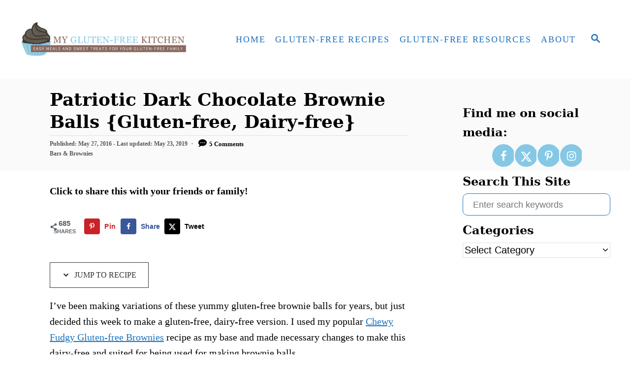

--- FILE ---
content_type: text/html; charset=UTF-8
request_url: https://mygluten-freekitchen.com/patriotic-dark-chocolate-brownie-balls-gluten-free-dairy-free/
body_size: 29526
content:
<!DOCTYPE html><html dir="ltr" lang="en-US">
	<head>
				<meta charset="UTF-8">
		<meta name="viewport" content="width=device-width, initial-scale=1.0">
		<meta http-equiv="X-UA-Compatible" content="ie=edge">
		<title>Gluten-free, Dairy-free Patriotic Chocolate Brownie Balls</title>

		<!-- All in One SEO Pro 4.9.3 - aioseo.com -->
	<meta name="description" content="Gluten-free dairy-free brownie bites, brownie balls, brownie bombs, brownie truffles... no matter what you call them, they are rich and delicious!" />
	<meta name="robots" content="max-image-preview:large" />
	<meta name="author" content="Michelle Palin ~ My Gluten-free Kitchen"/>
	<meta name="keywords" content="gluten free brownie balls,gluten free brownie bites,gluten free brownie bombs,dairy-free brownie bites,gluten free patriotic brownies,memorial day brownies,chocolate,dairy-free,gluten-free recipes" />
	<link rel="canonical" href="https://mygluten-freekitchen.com/patriotic-dark-chocolate-brownie-balls-gluten-free-dairy-free/" />
	<meta name="generator" content="All in One SEO Pro (AIOSEO) 4.9.3" />
		<script type="application/ld+json" class="aioseo-schema">
			{"@context":"https:\/\/schema.org","@graph":[{"@type":"Article","@id":"https:\/\/mygluten-freekitchen.com\/patriotic-dark-chocolate-brownie-balls-gluten-free-dairy-free\/#article","name":"Gluten-free, Dairy-free Patriotic Chocolate Brownie Balls","headline":"Patriotic Dark Chocolate Brownie Balls {Gluten-free, Dairy-free}","author":{"@id":"https:\/\/mygluten-freekitchen.com\/author\/michelleisg-free\/#author"},"publisher":{"@id":"https:\/\/mygluten-freekitchen.com\/#organization"},"image":{"@type":"ImageObject","url":"https:\/\/mygluten-freekitchen.com\/wp-content\/uploads\/2016\/05\/Gluten-free-dairy-free-Dark-Chocolate-Brownie-Balls-1.jpg","width":650,"height":975,"caption":"Gluten-free dairy-free Dark Chocolate Brownie Balls"},"datePublished":"2016-05-27T18:13:05-06:00","dateModified":"2019-05-23T21:04:56-06:00","inLanguage":"en-US","commentCount":5,"mainEntityOfPage":{"@id":"https:\/\/mygluten-freekitchen.com\/patriotic-dark-chocolate-brownie-balls-gluten-free-dairy-free\/#webpage"},"isPartOf":{"@id":"https:\/\/mygluten-freekitchen.com\/patriotic-dark-chocolate-brownie-balls-gluten-free-dairy-free\/#webpage"},"articleSection":"Bars &amp; Brownies, chocolate, dairy-free, gluten-free recipes"},{"@type":"BreadcrumbList","@id":"https:\/\/mygluten-freekitchen.com\/patriotic-dark-chocolate-brownie-balls-gluten-free-dairy-free\/#breadcrumblist","itemListElement":[{"@type":"ListItem","@id":"https:\/\/mygluten-freekitchen.com#listItem","position":1,"name":"Home","item":"https:\/\/mygluten-freekitchen.com","nextItem":{"@type":"ListItem","@id":"https:\/\/mygluten-freekitchen.com\/category\/bars-brownies\/#listItem","name":"Bars &amp; Brownies"}},{"@type":"ListItem","@id":"https:\/\/mygluten-freekitchen.com\/category\/bars-brownies\/#listItem","position":2,"name":"Bars &amp; Brownies","item":"https:\/\/mygluten-freekitchen.com\/category\/bars-brownies\/","nextItem":{"@type":"ListItem","@id":"https:\/\/mygluten-freekitchen.com\/patriotic-dark-chocolate-brownie-balls-gluten-free-dairy-free\/#listItem","name":"Patriotic Dark Chocolate Brownie Balls {Gluten-free, Dairy-free}"},"previousItem":{"@type":"ListItem","@id":"https:\/\/mygluten-freekitchen.com#listItem","name":"Home"}},{"@type":"ListItem","@id":"https:\/\/mygluten-freekitchen.com\/patriotic-dark-chocolate-brownie-balls-gluten-free-dairy-free\/#listItem","position":3,"name":"Patriotic Dark Chocolate Brownie Balls {Gluten-free, Dairy-free}","previousItem":{"@type":"ListItem","@id":"https:\/\/mygluten-freekitchen.com\/category\/bars-brownies\/#listItem","name":"Bars &amp; Brownies"}}]},{"@type":"Organization","@id":"https:\/\/mygluten-freekitchen.com\/#organization","name":"My Gluten-free Kitchen","description":"Recipes for easy meals and sweet treats for your gluten-free family.","url":"https:\/\/mygluten-freekitchen.com\/","sameAs":["https:\/\/www.facebook.com\/MyGlutenfreeKitchenblog","https:\/\/www.instagram.com\/myglutenfreekitchen\/","https:\/\/www.pinterest.com\/MyGFreeKitchen\/_created\/"]},{"@type":"Person","@id":"https:\/\/mygluten-freekitchen.com\/author\/michelleisg-free\/#author","url":"https:\/\/mygluten-freekitchen.com\/author\/michelleisg-free\/","name":"Michelle Palin ~ My Gluten-free Kitchen"},{"@type":"WebPage","@id":"https:\/\/mygluten-freekitchen.com\/patriotic-dark-chocolate-brownie-balls-gluten-free-dairy-free\/#webpage","url":"https:\/\/mygluten-freekitchen.com\/patriotic-dark-chocolate-brownie-balls-gluten-free-dairy-free\/","name":"Gluten-free, Dairy-free Patriotic Chocolate Brownie Balls","description":"Gluten-free dairy-free brownie bites, brownie balls, brownie bombs, brownie truffles... no matter what you call them, they are rich and delicious!","inLanguage":"en-US","isPartOf":{"@id":"https:\/\/mygluten-freekitchen.com\/#website"},"breadcrumb":{"@id":"https:\/\/mygluten-freekitchen.com\/patriotic-dark-chocolate-brownie-balls-gluten-free-dairy-free\/#breadcrumblist"},"author":{"@id":"https:\/\/mygluten-freekitchen.com\/author\/michelleisg-free\/#author"},"creator":{"@id":"https:\/\/mygluten-freekitchen.com\/author\/michelleisg-free\/#author"},"image":{"@type":"ImageObject","url":"https:\/\/mygluten-freekitchen.com\/wp-content\/uploads\/2016\/05\/Gluten-free-dairy-free-Dark-Chocolate-Brownie-Balls-1.jpg","@id":"https:\/\/mygluten-freekitchen.com\/patriotic-dark-chocolate-brownie-balls-gluten-free-dairy-free\/#mainImage","width":650,"height":975,"caption":"Gluten-free dairy-free Dark Chocolate Brownie Balls"},"primaryImageOfPage":{"@id":"https:\/\/mygluten-freekitchen.com\/patriotic-dark-chocolate-brownie-balls-gluten-free-dairy-free\/#mainImage"},"datePublished":"2016-05-27T18:13:05-06:00","dateModified":"2019-05-23T21:04:56-06:00"},{"@type":"WebSite","@id":"https:\/\/mygluten-freekitchen.com\/#website","url":"https:\/\/mygluten-freekitchen.com\/","name":"My Gluten-free Kitchen","description":"Recipes for easy meals and sweet treats for your gluten-free family.","inLanguage":"en-US","publisher":{"@id":"https:\/\/mygluten-freekitchen.com\/#organization"}}]}
		</script>
		<!-- All in One SEO Pro -->

<!-- Hubbub v.2.27.1 https://morehubbub.com/ -->
<meta property="og:locale" content="en_US" />
<meta property="og:type" content="article" />
<meta property="og:title" content="Patriotic Dark Chocolate Brownie Balls {Gluten-free, Dairy-free}" />
<meta property="og:description" content="I&#039;ve been making variations of these yummy gluten-free brownie balls for years, but just decided this week to make a gluten-free, dairy-free version. I used my popular Chewy Fudgy Gluten-free Brownies recipe as my base" />
<meta property="og:url" content="https://mygluten-freekitchen.com/patriotic-dark-chocolate-brownie-balls-gluten-free-dairy-free/" />
<meta property="og:site_name" content="My Gluten-free Kitchen" />
<meta property="og:updated_time" content="2019-05-23T21:04:56+00:00" />
<meta property="article:published_time" content="2016-05-27T18:13:05+00:00" />
<meta property="article:modified_time" content="2019-05-23T21:04:56+00:00" />
<meta name="twitter:card" content="summary_large_image" />
<meta name="twitter:title" content="Patriotic Dark Chocolate Brownie Balls {Gluten-free, Dairy-free}" />
<meta name="twitter:description" content="I&#039;ve been making variations of these yummy gluten-free brownie balls for years, but just decided this week to make a gluten-free, dairy-free version. I used my popular Chewy Fudgy Gluten-free Brownies recipe as my base" />
<meta class="flipboard-article" content="I&#039;ve been making variations of these yummy gluten-free brownie balls for years, but just decided this week to make a gluten-free, dairy-free version. I used my popular Chewy Fudgy Gluten-free Brownies recipe as my base" />
<meta property="og:image" content="https://mygluten-freekitchen.com/wp-content/uploads/2016/05/Gluten-free-dairy-free-Dark-Chocolate-Brownie-Balls-1.jpg" />
<meta name="twitter:image" content="https://mygluten-freekitchen.com/wp-content/uploads/2016/05/Gluten-free-dairy-free-Dark-Chocolate-Brownie-Balls-1.jpg" />
<meta property="og:image:width" content="650" />
<meta property="og:image:height" content="975" />
<!-- Hubbub v.2.27.1 https://morehubbub.com/ -->
<link rel='dns-prefetch' href='//scripts.mediavine.com' />
<link rel='dns-prefetch' href='//www.googletagmanager.com' />
<link rel="alternate" type="application/rss+xml" title="My Gluten-free Kitchen &raquo; Feed" href="https://mygluten-freekitchen.com/feed/" />
<link rel="alternate" type="application/rss+xml" title="My Gluten-free Kitchen &raquo; Comments Feed" href="https://mygluten-freekitchen.com/comments/feed/" />
<link rel="alternate" type="application/rss+xml" title="My Gluten-free Kitchen &raquo; Patriotic Dark Chocolate Brownie Balls {Gluten-free, Dairy-free} Comments Feed" href="https://mygluten-freekitchen.com/patriotic-dark-chocolate-brownie-balls-gluten-free-dairy-free/feed/" />
<style type="text/css" id="mv-trellis-custom-css">:root{--mv-trellis-color-link:var(--mv-trellis-color-primary);--mv-trellis-color-link-hover:var(--mv-trellis-color-secondary);--mv-trellis-font-body:Georgia,Times,"Times New Roman",serif;--mv-trellis-font-heading:Constantia,"Lucida Bright",Lucidabright,"Lucida Serif",Lucida,"DejaVu Serif","Bitstream Vera Serif","Liberation Serif",Georgia,serif;--mv-trellis-font-size-ex-sm:0.83375rem;--mv-trellis-font-size-sm:1.09375rem;--mv-trellis-font-size:1.25rem;--mv-trellis-font-size-lg:1.40625rem;--mv-trellis-color-primary:#1e73be;--mv-trellis-color-secondary:#333;--mv-trellis-max-logo-size:150px;--mv-trellis-gutter-small:5px;--mv-trellis-gutter:10px;--mv-trellis-gutter-double:20px;--mv-trellis-gutter-large:25px;--mv-trellis-color-background-accent:#fafafa;--mv-trellis-h1-font-color:#000000;--mv-trellis-h1-font-size:2.25rem;}</style><link rel='stylesheet' id='sbi_styles-css' href='https://mygluten-freekitchen.com/wp-content/plugins/instagram-feed-pro/css/sbi-styles.min.css?ver=6.8.1' type='text/css' media='all' />
<link rel='stylesheet' id='wp-block-library-css' href='https://mygluten-freekitchen.com/wp-includes/css/dist/block-library/style.min.css?ver=29d2ac21e2a00310f1abb9d9683b983d' type='text/css' media='all' />
<link rel='stylesheet' id='aioseo/css/src/vue/standalone/blocks/table-of-contents/global.scss-css' href='https://mygluten-freekitchen.com/wp-content/plugins/all-in-one-seo-pack-pro/dist/Pro/assets/css/table-of-contents/global.e90f6d47.css?ver=4.9.3' type='text/css' media='all' />
<link rel='stylesheet' id='aioseo/css/src/vue/standalone/blocks/pro/recipe/global.scss-css' href='https://mygluten-freekitchen.com/wp-content/plugins/all-in-one-seo-pack-pro/dist/Pro/assets/css/recipe/global.67a3275f.css?ver=4.9.3' type='text/css' media='all' />
<link rel='stylesheet' id='aioseo/css/src/vue/standalone/blocks/pro/product/global.scss-css' href='https://mygluten-freekitchen.com/wp-content/plugins/all-in-one-seo-pack-pro/dist/Pro/assets/css/product/global.61066cfb.css?ver=4.9.3' type='text/css' media='all' />
<link rel='stylesheet' id='classic-theme-styles-css' href='https://mygluten-freekitchen.com/wp-includes/css/classic-themes.min.css?ver=29d2ac21e2a00310f1abb9d9683b983d' type='text/css' media='all' />
<style id='global-styles-inline-css' type='text/css'>
body{--wp--preset--color--black: #000000;--wp--preset--color--cyan-bluish-gray: #abb8c3;--wp--preset--color--white: #ffffff;--wp--preset--color--pale-pink: #f78da7;--wp--preset--color--vivid-red: #cf2e2e;--wp--preset--color--luminous-vivid-orange: #ff6900;--wp--preset--color--luminous-vivid-amber: #fcb900;--wp--preset--color--light-green-cyan: #7bdcb5;--wp--preset--color--vivid-green-cyan: #00d084;--wp--preset--color--pale-cyan-blue: #8ed1fc;--wp--preset--color--vivid-cyan-blue: #0693e3;--wp--preset--color--vivid-purple: #9b51e0;--wp--preset--gradient--vivid-cyan-blue-to-vivid-purple: linear-gradient(135deg,rgba(6,147,227,1) 0%,rgb(155,81,224) 100%);--wp--preset--gradient--light-green-cyan-to-vivid-green-cyan: linear-gradient(135deg,rgb(122,220,180) 0%,rgb(0,208,130) 100%);--wp--preset--gradient--luminous-vivid-amber-to-luminous-vivid-orange: linear-gradient(135deg,rgba(252,185,0,1) 0%,rgba(255,105,0,1) 100%);--wp--preset--gradient--luminous-vivid-orange-to-vivid-red: linear-gradient(135deg,rgba(255,105,0,1) 0%,rgb(207,46,46) 100%);--wp--preset--gradient--very-light-gray-to-cyan-bluish-gray: linear-gradient(135deg,rgb(238,238,238) 0%,rgb(169,184,195) 100%);--wp--preset--gradient--cool-to-warm-spectrum: linear-gradient(135deg,rgb(74,234,220) 0%,rgb(151,120,209) 20%,rgb(207,42,186) 40%,rgb(238,44,130) 60%,rgb(251,105,98) 80%,rgb(254,248,76) 100%);--wp--preset--gradient--blush-light-purple: linear-gradient(135deg,rgb(255,206,236) 0%,rgb(152,150,240) 100%);--wp--preset--gradient--blush-bordeaux: linear-gradient(135deg,rgb(254,205,165) 0%,rgb(254,45,45) 50%,rgb(107,0,62) 100%);--wp--preset--gradient--luminous-dusk: linear-gradient(135deg,rgb(255,203,112) 0%,rgb(199,81,192) 50%,rgb(65,88,208) 100%);--wp--preset--gradient--pale-ocean: linear-gradient(135deg,rgb(255,245,203) 0%,rgb(182,227,212) 50%,rgb(51,167,181) 100%);--wp--preset--gradient--electric-grass: linear-gradient(135deg,rgb(202,248,128) 0%,rgb(113,206,126) 100%);--wp--preset--gradient--midnight: linear-gradient(135deg,rgb(2,3,129) 0%,rgb(40,116,252) 100%);--wp--preset--duotone--dark-grayscale: url('#wp-duotone-dark-grayscale');--wp--preset--duotone--grayscale: url('#wp-duotone-grayscale');--wp--preset--duotone--purple-yellow: url('#wp-duotone-purple-yellow');--wp--preset--duotone--blue-red: url('#wp-duotone-blue-red');--wp--preset--duotone--midnight: url('#wp-duotone-midnight');--wp--preset--duotone--magenta-yellow: url('#wp-duotone-magenta-yellow');--wp--preset--duotone--purple-green: url('#wp-duotone-purple-green');--wp--preset--duotone--blue-orange: url('#wp-duotone-blue-orange');--wp--preset--font-size--small: 13px;--wp--preset--font-size--medium: 20px;--wp--preset--font-size--large: 36px;--wp--preset--font-size--x-large: 42px;--wp--preset--spacing--20: 0.44rem;--wp--preset--spacing--30: 0.67rem;--wp--preset--spacing--40: 1rem;--wp--preset--spacing--50: 1.5rem;--wp--preset--spacing--60: 2.25rem;--wp--preset--spacing--70: 3.38rem;--wp--preset--spacing--80: 5.06rem;--wp--preset--shadow--natural: 6px 6px 9px rgba(0, 0, 0, 0.2);--wp--preset--shadow--deep: 12px 12px 50px rgba(0, 0, 0, 0.4);--wp--preset--shadow--sharp: 6px 6px 0px rgba(0, 0, 0, 0.2);--wp--preset--shadow--outlined: 6px 6px 0px -3px rgba(255, 255, 255, 1), 6px 6px rgba(0, 0, 0, 1);--wp--preset--shadow--crisp: 6px 6px 0px rgba(0, 0, 0, 1);}:where(.is-layout-flex){gap: 0.5em;}body .is-layout-flow > .alignleft{float: left;margin-inline-start: 0;margin-inline-end: 2em;}body .is-layout-flow > .alignright{float: right;margin-inline-start: 2em;margin-inline-end: 0;}body .is-layout-flow > .aligncenter{margin-left: auto !important;margin-right: auto !important;}body .is-layout-constrained > .alignleft{float: left;margin-inline-start: 0;margin-inline-end: 2em;}body .is-layout-constrained > .alignright{float: right;margin-inline-start: 2em;margin-inline-end: 0;}body .is-layout-constrained > .aligncenter{margin-left: auto !important;margin-right: auto !important;}body .is-layout-constrained > :where(:not(.alignleft):not(.alignright):not(.alignfull)){max-width: var(--wp--style--global--content-size);margin-left: auto !important;margin-right: auto !important;}body .is-layout-constrained > .alignwide{max-width: var(--wp--style--global--wide-size);}body .is-layout-flex{display: flex;}body .is-layout-flex{flex-wrap: wrap;align-items: center;}body .is-layout-flex > *{margin: 0;}:where(.wp-block-columns.is-layout-flex){gap: 2em;}.has-black-color{color: var(--wp--preset--color--black) !important;}.has-cyan-bluish-gray-color{color: var(--wp--preset--color--cyan-bluish-gray) !important;}.has-white-color{color: var(--wp--preset--color--white) !important;}.has-pale-pink-color{color: var(--wp--preset--color--pale-pink) !important;}.has-vivid-red-color{color: var(--wp--preset--color--vivid-red) !important;}.has-luminous-vivid-orange-color{color: var(--wp--preset--color--luminous-vivid-orange) !important;}.has-luminous-vivid-amber-color{color: var(--wp--preset--color--luminous-vivid-amber) !important;}.has-light-green-cyan-color{color: var(--wp--preset--color--light-green-cyan) !important;}.has-vivid-green-cyan-color{color: var(--wp--preset--color--vivid-green-cyan) !important;}.has-pale-cyan-blue-color{color: var(--wp--preset--color--pale-cyan-blue) !important;}.has-vivid-cyan-blue-color{color: var(--wp--preset--color--vivid-cyan-blue) !important;}.has-vivid-purple-color{color: var(--wp--preset--color--vivid-purple) !important;}.has-black-background-color{background-color: var(--wp--preset--color--black) !important;}.has-cyan-bluish-gray-background-color{background-color: var(--wp--preset--color--cyan-bluish-gray) !important;}.has-white-background-color{background-color: var(--wp--preset--color--white) !important;}.has-pale-pink-background-color{background-color: var(--wp--preset--color--pale-pink) !important;}.has-vivid-red-background-color{background-color: var(--wp--preset--color--vivid-red) !important;}.has-luminous-vivid-orange-background-color{background-color: var(--wp--preset--color--luminous-vivid-orange) !important;}.has-luminous-vivid-amber-background-color{background-color: var(--wp--preset--color--luminous-vivid-amber) !important;}.has-light-green-cyan-background-color{background-color: var(--wp--preset--color--light-green-cyan) !important;}.has-vivid-green-cyan-background-color{background-color: var(--wp--preset--color--vivid-green-cyan) !important;}.has-pale-cyan-blue-background-color{background-color: var(--wp--preset--color--pale-cyan-blue) !important;}.has-vivid-cyan-blue-background-color{background-color: var(--wp--preset--color--vivid-cyan-blue) !important;}.has-vivid-purple-background-color{background-color: var(--wp--preset--color--vivid-purple) !important;}.has-black-border-color{border-color: var(--wp--preset--color--black) !important;}.has-cyan-bluish-gray-border-color{border-color: var(--wp--preset--color--cyan-bluish-gray) !important;}.has-white-border-color{border-color: var(--wp--preset--color--white) !important;}.has-pale-pink-border-color{border-color: var(--wp--preset--color--pale-pink) !important;}.has-vivid-red-border-color{border-color: var(--wp--preset--color--vivid-red) !important;}.has-luminous-vivid-orange-border-color{border-color: var(--wp--preset--color--luminous-vivid-orange) !important;}.has-luminous-vivid-amber-border-color{border-color: var(--wp--preset--color--luminous-vivid-amber) !important;}.has-light-green-cyan-border-color{border-color: var(--wp--preset--color--light-green-cyan) !important;}.has-vivid-green-cyan-border-color{border-color: var(--wp--preset--color--vivid-green-cyan) !important;}.has-pale-cyan-blue-border-color{border-color: var(--wp--preset--color--pale-cyan-blue) !important;}.has-vivid-cyan-blue-border-color{border-color: var(--wp--preset--color--vivid-cyan-blue) !important;}.has-vivid-purple-border-color{border-color: var(--wp--preset--color--vivid-purple) !important;}.has-vivid-cyan-blue-to-vivid-purple-gradient-background{background: var(--wp--preset--gradient--vivid-cyan-blue-to-vivid-purple) !important;}.has-light-green-cyan-to-vivid-green-cyan-gradient-background{background: var(--wp--preset--gradient--light-green-cyan-to-vivid-green-cyan) !important;}.has-luminous-vivid-amber-to-luminous-vivid-orange-gradient-background{background: var(--wp--preset--gradient--luminous-vivid-amber-to-luminous-vivid-orange) !important;}.has-luminous-vivid-orange-to-vivid-red-gradient-background{background: var(--wp--preset--gradient--luminous-vivid-orange-to-vivid-red) !important;}.has-very-light-gray-to-cyan-bluish-gray-gradient-background{background: var(--wp--preset--gradient--very-light-gray-to-cyan-bluish-gray) !important;}.has-cool-to-warm-spectrum-gradient-background{background: var(--wp--preset--gradient--cool-to-warm-spectrum) !important;}.has-blush-light-purple-gradient-background{background: var(--wp--preset--gradient--blush-light-purple) !important;}.has-blush-bordeaux-gradient-background{background: var(--wp--preset--gradient--blush-bordeaux) !important;}.has-luminous-dusk-gradient-background{background: var(--wp--preset--gradient--luminous-dusk) !important;}.has-pale-ocean-gradient-background{background: var(--wp--preset--gradient--pale-ocean) !important;}.has-electric-grass-gradient-background{background: var(--wp--preset--gradient--electric-grass) !important;}.has-midnight-gradient-background{background: var(--wp--preset--gradient--midnight) !important;}.has-small-font-size{font-size: var(--wp--preset--font-size--small) !important;}.has-medium-font-size{font-size: var(--wp--preset--font-size--medium) !important;}.has-large-font-size{font-size: var(--wp--preset--font-size--large) !important;}.has-x-large-font-size{font-size: var(--wp--preset--font-size--x-large) !important;}
.wp-block-navigation a:where(:not(.wp-element-button)){color: inherit;}
:where(.wp-block-columns.is-layout-flex){gap: 2em;}
.wp-block-pullquote{font-size: 1.5em;line-height: 1.6;}
</style>
<link rel='stylesheet' id='dpsp-frontend-style-pro-css' href='https://mygluten-freekitchen.com/wp-content/plugins/social-pug/assets/dist/style-frontend-pro.css?ver=2.27.1' type='text/css' media='all' />
<style id='dpsp-frontend-style-pro-inline-css' type='text/css'>

				@media screen and ( max-width : 720px ) {
					.dpsp-content-wrapper.dpsp-hide-on-mobile,
					.dpsp-share-text.dpsp-hide-on-mobile {
						display: none;
					}
					.dpsp-has-spacing .dpsp-networks-btns-wrapper li {
						margin:0 2% 10px 0;
					}
					.dpsp-network-btn.dpsp-has-label:not(.dpsp-has-count) {
						max-height: 40px;
						padding: 0;
						justify-content: center;
					}
					.dpsp-content-wrapper.dpsp-size-small .dpsp-network-btn.dpsp-has-label:not(.dpsp-has-count){
						max-height: 32px;
					}
					.dpsp-content-wrapper.dpsp-size-large .dpsp-network-btn.dpsp-has-label:not(.dpsp-has-count){
						max-height: 46px;
					}
				}
			
							.dpsp-button-style-6 .dpsp-networks-btns-follow-widget.dpsp-networks-btns-wrapper .dpsp-network-btn:not(:hover):not(:active) {
								--customNetworkColor: #85c8e5;
								--customNetworkHoverColor: #5e250e;
								color: #85c8e5;
							}
							.dpsp-button-style-6 .dpsp-networks-btns-follow-widget.dpsp-networks-btns-wrapper .dpsp-network-btn .dpsp-network-icon {
								border-color: #85c8e5;
								background: #85c8e5;
							}
						
							.dpsp-button-style-6 .dpsp-networks-btns-follow-widget.dpsp-networks-btns-wrapper .dpsp-network-btn:focus,
							.dpsp-button-style-6 .dpsp-networks-btns-follow-widget.dpsp-networks-btns-wrapper .dpsp-network-btn:hover {
								color: #5e250e;
							}
							.dpsp-button-style-6 .dpsp-networks-btns-follow-widget.dpsp-networks-btns-wrapper .dpsp-network-btn:hover .dpsp-network-icon,
							.dpsp-button-style-6 .dpsp-networks-btns-follow-widget.dpsp-networks-btns-wrapper .dpsp-network-btn:focus .dpsp-network-icon {
								border-color: #5e250e;
								background: #5e250e;
							}
						.dpsp-networks-btns-wrapper.dpsp-networks-btns-follow-widget .dpsp-network-btn {--networkHover: rgba(94, 37, 14, 0.4); --networkAccent: rgba(94, 37, 14, 1);}
@media only screen and (max-width:600px) {.hide-featured-image-on-mobile #content .article-featured-img img{display: none;}}
</style>
<link rel='stylesheet' id='mv-trellis-css' href='https://mygluten-freekitchen.com/wp-content/themes/mediavine-trellis/assets/dist/main.0.18.1.css?ver=0.18.1' type='text/css' media='all' />
				<script id="mv-trellis-localModel" data-cfasync="false">
					window.$adManagementConfig = window.$adManagementConfig || {};
					window.$adManagementConfig.web = window.$adManagementConfig.web || {};
					window.$adManagementConfig.web.localModel = {"optimize_mobile_pagespeed":true,"optimize_desktop_pagespeed":true,"content_selector":".mvt-content","footer_selector":"footer.footer","content_selector_mobile":".mvt-content","comments_selector":"","sidebar_atf_selector":".sidebar-primary .widget-container:nth-last-child(3)","sidebar_atf_position":"afterend","sidebar_btf_selector":".mv-sticky-slot","sidebar_btf_position":"beforeend","content_stop_selector":"","sidebar_btf_stop_selector":"footer.footer","custom_css":"","ad_box":true,"sidebar_minimum_width":"1135","native_html_templates":{"feed":"<aside class=\"mv-trellis-native-ad-feed\"><div class=\"native-ad-image\" style=\"min-height:320px;min-width:240px;\"><div style=\"display: none;\" data-native-size=\"[300, 250]\" data-native-type=\"video\"><\/div><div style=\"width:240px;height:320px;\" data-native-size=\"[240,320]\" data-native-type=\"image\"><\/div><\/div><div class=\"native-content\"><img class=\"native-icon\" data-native-type=\"icon\" style=\"max-height: 50px; width: auto;\"><h2 data-native-len=\"80\" data-native-d-len=\"120\" data-native-type=\"title\"><\/h2><div data-native-len=\"140\" data-native-d-len=\"340\" data-native-type=\"body\"><\/div><div class=\"cta-container\"><div data-native-type=\"sponsoredBy\"><\/div><a rel=\"nonopener sponsor\" data-native-type=\"clickUrl\" class=\"button article-read-more\"><span data-native-type=\"cta\"><\/span><\/a><\/div><\/div><\/aside>","content":"<aside class=\"mv-trellis-native-ad-content\"><div class=\"native-ad-image\"><div style=\"display: none;\" data-native-size=\"[300, 250]\" data-native-type=\"video\"><\/div><div data-native-size=\"[300,300]\" data-native-type=\"image\"><\/div><\/div><div class=\"native-content\"><img class=\"native-icon\" data-native-type=\"icon\" style=\"max-height: 50px; width: auto;\"><h2 data-native-len=\"80\" data-native-d-len=\"120\" data-native-type=\"title\"><\/h2><div data-native-len=\"140\" data-native-d-len=\"340\" data-native-type=\"body\"><\/div><div class=\"cta-container\"><div data-native-type=\"sponsoredBy\"><\/div><a data-native-type=\"clickUrl\" class=\"button article-read-more\"><span data-native-type=\"cta\"><\/span><\/a><\/div><\/div><\/aside>","sidebar":"<aside class=\"mv-trellis-native-ad-sidebar\"><div class=\"native-ad-image\"><div style=\"display: none;\" data-native-size=\"[300, 250]\" data-native-type=\"video\"><\/div><div data-native-size=\"[300,300]\" data-native-type=\"image\"><\/div><\/div><img class=\"native-icon\" data-native-type=\"icon\" style=\"max-height: 50px; width: auto;\"><h3 data-native-len=\"80\"><a rel=\"nonopener sponsor\" data-native-type=\"title\"><\/a><\/h3><div data-native-len=\"140\" data-native-d-len=\"340\" data-native-type=\"body\"><\/div><div data-native-type=\"sponsoredBy\"><\/div><a data-native-type=\"clickUrl\" class=\"button article-read-more\"><span data-native-type=\"cta\"><\/span><\/a><\/aside>","sticky_sidebar":"<aside class=\"mv-trellis-native-ad-sticky-sidebar\"><div class=\"native-ad-image\"><div style=\"display: none;\" data-native-size=\"[300, 250]\" data-native-type=\"video\"><\/div><div data-native-size=\"[300,300]\" data-native-type=\"image\"><\/div><\/div><img class=\"native-icon\" data-native-type=\"icon\" style=\"max-height: 50px; width: auto;\"><h3 data-native-len=\"80\" data-native-type=\"title\"><\/h3><div data-native-len=\"140\" data-native-d-len=\"340\" data-native-type=\"body\"><\/div><div data-native-type=\"sponsoredBy\"><\/div><a data-native-type=\"clickUrl\" class=\"button article-read-more\"><span data-native-type=\"cta\"><\/span><\/a><\/aside>","adhesion":"<aside class=\"mv-trellis-native-ad-adhesion\"><div data-native-size=\"[100,100]\" data-native-type=\"image\"><\/div><div class=\"native-content\"><img class=\"native-icon\" data-native-type=\"icon\" style=\"max-height: 50px; width: auto;\"><div data-native-type=\"sponsoredBy\"><\/div><h6 data-native-len=\"80\" data-native-d-len=\"120\" data-native-type=\"title\"><\/h6><\/div><div class=\"cta-container\"><a class=\"button article-read-more\" data-native-type=\"clickUrl\"><span data-native-type=\"cta\"><\/span><\/a><\/div><\/aside>"}};
				</script>
			<script type='text/javascript' src='https://mygluten-freekitchen.com/wp-includes/js/jquery/jquery.min.js?ver=3.6.4' id='jquery-core-js'></script>
<script type='text/javascript' src='https://mygluten-freekitchen.com/wp-includes/js/jquery/jquery-migrate.min.js?ver=3.4.0' id='jquery-migrate-js'></script>
<script type='text/javascript' async="async" fetchpriority="high" data-noptimize="1" data-cfasync="false" src='https://scripts.mediavine.com/tags/my-gluten-free-kitchen.js?ver=29d2ac21e2a00310f1abb9d9683b983d' id='mv-script-wrapper-js'></script>
<script type="text/javascript" id="ga/js-js" class="mv-trellis-script" src="https://www.googletagmanager.com/gtag/js?id=G-4S73R90D6G" defer data-noptimize data-handle="ga/js"></script>
<script type="text/javascript" id="mv-trellis-images/intersection-observer-js" class="mv-trellis-script" src="https://mygluten-freekitchen.com/wp-content/plugins/mediavine-trellis-images/assets/dist/IO.0.7.1.js?ver=0.7.1" defer data-noptimize data-handle="mv-trellis-images/intersection-observer"></script>
<script type="text/javascript" id="mv-trellis-images/webp-check-js" class="mv-trellis-script" src="https://mygluten-freekitchen.com/wp-content/mvt-js/1/6a76c27036f54bb48ed9bc3294c5d172.min.js" defer data-noptimize data-handle="mv-trellis-images/webp-check"></script>
<script type="text/javascript" id="ga-external-tracking-js" class="mv-trellis-script" src="https://mygluten-freekitchen.com/wp-content/plugins/google-analyticator/external-tracking.min.js?ver=6.5.7" defer data-noptimize data-handle="ga-external-tracking"></script>
<link rel="https://api.w.org/" href="https://mygluten-freekitchen.com/wp-json/" /><link rel="alternate" type="application/json" href="https://mygluten-freekitchen.com/wp-json/wp/v2/posts/4789" /><link rel="EditURI" type="application/rsd+xml" title="RSD" href="https://mygluten-freekitchen.com/xmlrpc.php?rsd" />
<link rel="wlwmanifest" type="application/wlwmanifest+xml" href="https://mygluten-freekitchen.com/wp-includes/wlwmanifest.xml" />
<link rel='shortlink' href='https://mygluten-freekitchen.com/?p=4789' />
<link rel="alternate" type="application/json+oembed" href="https://mygluten-freekitchen.com/wp-json/oembed/1.0/embed?url=https%3A%2F%2Fmygluten-freekitchen.com%2Fpatriotic-dark-chocolate-brownie-balls-gluten-free-dairy-free%2F" />
<link rel="alternate" type="text/xml+oembed" href="https://mygluten-freekitchen.com/wp-json/oembed/1.0/embed?url=https%3A%2F%2Fmygluten-freekitchen.com%2Fpatriotic-dark-chocolate-brownie-balls-gluten-free-dairy-free%2F&#038;format=xml" />
<meta name="msvalidate.01" content="0EE9F155EF103FEF312BA5439BFF8542" />
<meta name="pinterest-rich-pin" content="false" />		<style>
			:root {
				--mv-create-radius: 0;
			}
		</style>
				<style>
			.mv-create-card {
				--mv-create-base: #41A4A9 !important;
--mv-create-secondary-base: #333 !important;
--mv-create-alt-hover: #5d9c9f !important;
--mv-create-alt: #5c5c5c !important;
--mv-create-secondary-alt-hover: #545454 !important;
--mv-create-secondary-text: #fff !important;
--mv-create-secondary-base-trans: rgba(51, 51, 51, 0.8) !important;
--mv-star-fill: #999999 !important;
--mv-star-fill-hover: #333 !important;			}
		</style>
			<meta name="hubbub-info" description="Hubbub Pro 2.27.1"><script type="text/javascript">
(function(url){
	if(/(?:Chrome\/26\.0\.1410\.63 Safari\/537\.31|WordfenceTestMonBot)/.test(navigator.userAgent)){ return; }
	var addEvent = function(evt, handler) {
		if (window.addEventListener) {
			document.addEventListener(evt, handler, false);
		} else if (window.attachEvent) {
			document.attachEvent('on' + evt, handler);
		}
	};
	var removeEvent = function(evt, handler) {
		if (window.removeEventListener) {
			document.removeEventListener(evt, handler, false);
		} else if (window.detachEvent) {
			document.detachEvent('on' + evt, handler);
		}
	};
	var evts = 'contextmenu dblclick drag dragend dragenter dragleave dragover dragstart drop keydown keypress keyup mousedown mousemove mouseout mouseover mouseup mousewheel scroll'.split(' ');
	var logHuman = function() {
		if (window.wfLogHumanRan) { return; }
		window.wfLogHumanRan = true;
		var wfscr = document.createElement('script');
		wfscr.type = 'text/javascript';
		wfscr.async = true;
		wfscr.src = url + '&r=' + Math.random();
		(document.getElementsByTagName('head')[0]||document.getElementsByTagName('body')[0]).appendChild(wfscr);
		for (var i = 0; i < evts.length; i++) {
			removeEvent(evts[i], logHuman);
		}
	};
	for (var i = 0; i < evts.length; i++) {
		addEvent(evts[i], logHuman);
	}
})('//mygluten-freekitchen.com/?wordfence_lh=1&hid=A35B27ACD4DEC616B51E8F531F07B9FB');
</script><style type="text/css" id="mv-trellis-native-ads-css">:root{--mv-trellis-color-native-ad-background: var(--mv-trellis-color-background-accent,#fafafa);}[class*="mv-trellis-native-ad"]{display:flex;flex-direction:column;text-align:center;align-items:center;padding:10px;margin:15px 0;border-top:1px solid #eee;border-bottom:1px solid #eee;background-color:var(--mv-trellis-color-native-ad-background,#fafafa)}[class*="mv-trellis-native-ad"] [data-native-type="image"]{background-repeat:no-repeat;background-size:cover;background-position:center center;}[class*="mv-trellis-native-ad"] [data-native-type="sponsoredBy"]{font-size:0.875rem;text-decoration:none;transition:color .3s ease-in-out,background-color .3s ease-in-out;}[class*="mv-trellis-native-ad"] [data-native-type="title"]{line-height:1;margin:10px 0;max-width:100%;text-decoration:none;transition:color .3s ease-in-out,background-color .3s ease-in-out;}[class*="mv-trellis-native-ad"] [data-native-type="title"],[class*="mv-trellis-native-ad"] [data-native-type="sponsoredBy"]{color:var(--mv-trellis-color-link)}[class*="mv-trellis-native-ad"] [data-native-type="title"]:hover,[class*="mv-trellis-native-ad"] [data-native-type="sponsoredBy"]:hover{color:var(--mv-trellis-color-link-hover)}[class*="mv-trellis-native-ad"] [data-native-type="body"]{max-width:100%;}[class*="mv-trellis-native-ad"] .article-read-more{display:inline-block;font-size:0.875rem;line-height:1.25;margin-left:0px;margin-top:10px;padding:10px 20px;text-align:right;text-decoration:none;text-transform:uppercase;}@media only screen and (min-width:600px){.mv-trellis-native-ad-feed,.mv-trellis-native-ad-content{flex-direction:row;padding:0;text-align:left;}.mv-trellis-native-ad-feed .native-content,.mv-trellis-native-ad-content{padding:10px}}.mv-trellis-native-ad-feed [data-native-type="image"]{max-width:100%;height:auto;}.mv-trellis-native-ad-feed .cta-container,.mv-trellis-native-ad-content .cta-container{display:flex;flex-direction:column;align-items:center;}@media only screen and (min-width:600px){.mv-trellis-native-ad-feed .cta-container,.mv-trellis-native-ad-content .cta-container{flex-direction:row;align-items: flex-end;justify-content:space-between;}}@media only screen and (min-width:600px){.mv-trellis-native-ad-content{padding:0;}.mv-trellis-native-ad-content .native-content{max-width:calc(100% - 300px);padding:15px;}}.mv-trellis-native-ad-content [data-native-type="image"]{height:300px;max-width:100%;width:300px;}.mv-trellis-native-ad-sticky-sidebar,.mv-trellis-native-ad-sidebar{font-size:var(--mv-trellis-font-size-sm,0.875rem);margin:20px 0;max-width:300px;padding:0 0 var(--mv-trellis-gutter,20px);}.mv-trellis-native-ad-sticky-sidebar [data-native-type="image"],.mv-trellis-native-ad-sticky-sidebar [data-native-type="image"]{height:300px;margin:0 auto;max-width:100%;width:300px;}.mv-trellis-native-ad-sticky-sidebar [data-native-type="body"]{padding:0 var(--mv-trellis-gutter,20px);}.mv-trellis-native-ad-sticky-sidebar [data-native-type="sponsoredBy"],.mv-trellis-native-ad-sticky-sidebar [data-native-type="sponsoredBy"]{display:inline-block}.mv-trellis-native-ad-sticky-sidebar h3,.mv-trellis-native-ad-sidebar h3 [data-native-type="title"]{margin:15px auto;width:300px;}.mv-trellis-native-ad-adhesion{background-color:transparent;flex-direction:row;height:90px;margin:0;padding:0 20px;}.mv-trellis-native-ad-adhesion [data-native-type="image"]{height:120px;margin:0 auto;max-width:100%;transform:translateY(-20px);width:120px;}.mv-trellis-native-ad-adhesion [data-native-type="sponsoredBy"],.mv-trellis-native-ad-adhesion  .article-read-more{font-size:0.75rem;}.mv-trellis-native-ad-adhesion [data-native-type="title"]{font-size:1rem;}.mv-trellis-native-ad-adhesion .native-content{display:flex;flex-direction:column;justify-content:center;padding:0 10px;text-align:left;}.mv-trellis-native-ad-adhesion .cta-container{display:flex;align-items:center;}</style><link rel="icon" href="https://mygluten-freekitchen.com/wp-content/uploads/2020/07/favicon-2.png" sizes="32x32" />
<link rel="icon" href="https://mygluten-freekitchen.com/wp-content/uploads/2020/07/favicon-2.png" sizes="192x192" />
<link rel="apple-touch-icon" href="https://mygluten-freekitchen.com/wp-content/uploads/2020/07/favicon-2.png" />
<meta name="msapplication-TileImage" content="https://mygluten-freekitchen.com/wp-content/uploads/2020/07/favicon-2.png" />
<!-- Google Analytics Tracking by Google Analyticator 6.5.7 -->
<script type="text/javascript">
    var analyticsFileTypes = [];
    var analyticsSnippet = 'enabled';
    var analyticsEventTracking = 'enabled';
</script>
<script type="text/javascript">
	var _gaq = _gaq || [];
  
	_gaq.push(['_setAccount', 'UA-39119377-1']);
    _gaq.push(['_addDevId', 'i9k95']); // Google Analyticator App ID with Google
	_gaq.push(['_trackPageview']);

	(function() {
		var ga = document.createElement('script'); ga.type = 'text/javascript'; ga.async = true;
		                ga.src = ('https:' == document.location.protocol ? 'https://' : 'http://') + 'stats.g.doubleclick.net/dc.js';
                                var s = document.getElementsByTagName('script')[0]; s.parentNode.insertBefore(ga, s);
	})();
</script>
		<style type="text/css" id="wp-custom-css">
			.excerpt-link:focus, .excerpt-link:focus-within, .excerpt-link:hover {
    color:#85c8e5!important;
}
@media only screen and (max-width:414px) {
.wpp-list li {
    list-style:none!important;
    display:flex!important;
    }

.wpp-post-title {
margin-right:10px!important;
font-size:16px!important;
}

    .wpp-thumbnail {
min-width:100px!important;
margin-right:10px!important;
}
}

a.article-read-more:focus, a.article-read-more:focus-within, a.article-read-more:hover, .btn:focus, .btn:focus-within, .btn:hover, button:focus, button:focus-within, button:hover, input[type=submit]:focus, input[type=submit]:focus-within, input[type=submit]:hover {
    background-color:#85c8e5!important;
}

.sidebar .widget-container:first-child, .sidebar .widget-container {
	padding:unset!important;
	border:unset!important;
	background:unset!important;
}

.article-meta p {
    font-size:12px!important;
}

.content, .content-container {
    padding-top:0px!important;
}

.header-singular .wrapper {
    padding-bottom:0px!important;
}

.dpsp-content-wrapper {
  display: inline-flex!important;
}
.dpsp-content-wrapper > .dpsp-total-share-wrapper {
  transform: translateY(55%)!important;
  position:static!important;
  margin-right:10px!important;
}
.dpsp-content-wrapper > .dpsp-networks-btns-wrapper li {
  margin-right: 0%!important;
}
.dpsp-total-share-wrapper {
    padding-left:0px!important;
}

/* fix opacity on recommended products */
.mv-create-products-link{
opacity: 1 !important;
}

/** Sidebar margin remove **/
.sidebar {
    margin-top: 0px !important;
}

@media (min-width: 780px) {
    .facetwp-flyout-open {
        display: none;
    }
}

/* FacetWP Center Images */
.facetwp-template .el-p314k img {
    margin: auto !important;
}

/* FacetWP Add Padding to Button and make mobile 2 column */
@media only screen and (max-width: 499px) {
    .fwpl-layout {
        margin-top: 10px;
        grid-template-columns: 1fr 1fr !important;
    }
}		</style>
					</head>
	<body class="post-template-default single single-post postid-4789 single-format-standard mvt-no-js mediavine-trellis">
		<svg xmlns="http://www.w3.org/2000/svg" viewBox="0 0 0 0" width="0" height="0" focusable="false" role="none" style="visibility: hidden; position: absolute; left: -9999px; overflow: hidden;" ><defs><filter id="wp-duotone-dark-grayscale"><feColorMatrix color-interpolation-filters="sRGB" type="matrix" values=" .299 .587 .114 0 0 .299 .587 .114 0 0 .299 .587 .114 0 0 .299 .587 .114 0 0 " /><feComponentTransfer color-interpolation-filters="sRGB" ><feFuncR type="table" tableValues="0 0.49803921568627" /><feFuncG type="table" tableValues="0 0.49803921568627" /><feFuncB type="table" tableValues="0 0.49803921568627" /><feFuncA type="table" tableValues="1 1" /></feComponentTransfer><feComposite in2="SourceGraphic" operator="in" /></filter></defs></svg><svg xmlns="http://www.w3.org/2000/svg" viewBox="0 0 0 0" width="0" height="0" focusable="false" role="none" style="visibility: hidden; position: absolute; left: -9999px; overflow: hidden;" ><defs><filter id="wp-duotone-grayscale"><feColorMatrix color-interpolation-filters="sRGB" type="matrix" values=" .299 .587 .114 0 0 .299 .587 .114 0 0 .299 .587 .114 0 0 .299 .587 .114 0 0 " /><feComponentTransfer color-interpolation-filters="sRGB" ><feFuncR type="table" tableValues="0 1" /><feFuncG type="table" tableValues="0 1" /><feFuncB type="table" tableValues="0 1" /><feFuncA type="table" tableValues="1 1" /></feComponentTransfer><feComposite in2="SourceGraphic" operator="in" /></filter></defs></svg><svg xmlns="http://www.w3.org/2000/svg" viewBox="0 0 0 0" width="0" height="0" focusable="false" role="none" style="visibility: hidden; position: absolute; left: -9999px; overflow: hidden;" ><defs><filter id="wp-duotone-purple-yellow"><feColorMatrix color-interpolation-filters="sRGB" type="matrix" values=" .299 .587 .114 0 0 .299 .587 .114 0 0 .299 .587 .114 0 0 .299 .587 .114 0 0 " /><feComponentTransfer color-interpolation-filters="sRGB" ><feFuncR type="table" tableValues="0.54901960784314 0.98823529411765" /><feFuncG type="table" tableValues="0 1" /><feFuncB type="table" tableValues="0.71764705882353 0.25490196078431" /><feFuncA type="table" tableValues="1 1" /></feComponentTransfer><feComposite in2="SourceGraphic" operator="in" /></filter></defs></svg><svg xmlns="http://www.w3.org/2000/svg" viewBox="0 0 0 0" width="0" height="0" focusable="false" role="none" style="visibility: hidden; position: absolute; left: -9999px; overflow: hidden;" ><defs><filter id="wp-duotone-blue-red"><feColorMatrix color-interpolation-filters="sRGB" type="matrix" values=" .299 .587 .114 0 0 .299 .587 .114 0 0 .299 .587 .114 0 0 .299 .587 .114 0 0 " /><feComponentTransfer color-interpolation-filters="sRGB" ><feFuncR type="table" tableValues="0 1" /><feFuncG type="table" tableValues="0 0.27843137254902" /><feFuncB type="table" tableValues="0.5921568627451 0.27843137254902" /><feFuncA type="table" tableValues="1 1" /></feComponentTransfer><feComposite in2="SourceGraphic" operator="in" /></filter></defs></svg><svg xmlns="http://www.w3.org/2000/svg" viewBox="0 0 0 0" width="0" height="0" focusable="false" role="none" style="visibility: hidden; position: absolute; left: -9999px; overflow: hidden;" ><defs><filter id="wp-duotone-midnight"><feColorMatrix color-interpolation-filters="sRGB" type="matrix" values=" .299 .587 .114 0 0 .299 .587 .114 0 0 .299 .587 .114 0 0 .299 .587 .114 0 0 " /><feComponentTransfer color-interpolation-filters="sRGB" ><feFuncR type="table" tableValues="0 0" /><feFuncG type="table" tableValues="0 0.64705882352941" /><feFuncB type="table" tableValues="0 1" /><feFuncA type="table" tableValues="1 1" /></feComponentTransfer><feComposite in2="SourceGraphic" operator="in" /></filter></defs></svg><svg xmlns="http://www.w3.org/2000/svg" viewBox="0 0 0 0" width="0" height="0" focusable="false" role="none" style="visibility: hidden; position: absolute; left: -9999px; overflow: hidden;" ><defs><filter id="wp-duotone-magenta-yellow"><feColorMatrix color-interpolation-filters="sRGB" type="matrix" values=" .299 .587 .114 0 0 .299 .587 .114 0 0 .299 .587 .114 0 0 .299 .587 .114 0 0 " /><feComponentTransfer color-interpolation-filters="sRGB" ><feFuncR type="table" tableValues="0.78039215686275 1" /><feFuncG type="table" tableValues="0 0.94901960784314" /><feFuncB type="table" tableValues="0.35294117647059 0.47058823529412" /><feFuncA type="table" tableValues="1 1" /></feComponentTransfer><feComposite in2="SourceGraphic" operator="in" /></filter></defs></svg><svg xmlns="http://www.w3.org/2000/svg" viewBox="0 0 0 0" width="0" height="0" focusable="false" role="none" style="visibility: hidden; position: absolute; left: -9999px; overflow: hidden;" ><defs><filter id="wp-duotone-purple-green"><feColorMatrix color-interpolation-filters="sRGB" type="matrix" values=" .299 .587 .114 0 0 .299 .587 .114 0 0 .299 .587 .114 0 0 .299 .587 .114 0 0 " /><feComponentTransfer color-interpolation-filters="sRGB" ><feFuncR type="table" tableValues="0.65098039215686 0.40392156862745" /><feFuncG type="table" tableValues="0 1" /><feFuncB type="table" tableValues="0.44705882352941 0.4" /><feFuncA type="table" tableValues="1 1" /></feComponentTransfer><feComposite in2="SourceGraphic" operator="in" /></filter></defs></svg><svg xmlns="http://www.w3.org/2000/svg" viewBox="0 0 0 0" width="0" height="0" focusable="false" role="none" style="visibility: hidden; position: absolute; left: -9999px; overflow: hidden;" ><defs><filter id="wp-duotone-blue-orange"><feColorMatrix color-interpolation-filters="sRGB" type="matrix" values=" .299 .587 .114 0 0 .299 .587 .114 0 0 .299 .587 .114 0 0 .299 .587 .114 0 0 " /><feComponentTransfer color-interpolation-filters="sRGB" ><feFuncR type="table" tableValues="0.098039215686275 1" /><feFuncG type="table" tableValues="0 0.66274509803922" /><feFuncB type="table" tableValues="0.84705882352941 0.41960784313725" /><feFuncA type="table" tableValues="1 1" /></feComponentTransfer><feComposite in2="SourceGraphic" operator="in" /></filter></defs></svg>		<a href="#content" class="screen-reader-text">Skip to Content</a>

		<div class="before-content">
						<header class="header">
	<div class="wrapper wrapper-header">
				<div class="header-container">
			<button class="search-toggle">
	<span class="screen-reader-text">Search</span>
	<svg version="1.1" xmlns="http://www.w3.org/2000/svg" height="24" width="24" viewBox="0 0 12 12" class="magnifying-glass">
		<path d="M10.37 9.474L7.994 7.1l-.17-.1a3.45 3.45 0 0 0 .644-2.01A3.478 3.478 0 1 0 4.99 8.47c.75 0 1.442-.24 2.01-.648l.098.17 2.375 2.373c.19.188.543.142.79-.105s.293-.6.104-.79zm-5.38-2.27a2.21 2.21 0 1 1 2.21-2.21A2.21 2.21 0 0 1 4.99 7.21z"></path>
	</svg>
</button>
<div id="search-container">
	<form role="search" method="get" class="searchform" action="https://mygluten-freekitchen.com/">
	<label>
		<span class="screen-reader-text">Search for:</span>
		<input type="search" class="search-field"
			placeholder="Enter search keywords"
			value="" name="s"
			title="Search for:" />
	</label>
	<input type="submit" class="search-submit" value="Search" />
</form>
	<button class="search-close">
		<span class="screen-reader-text">Close Search</span>
		&times;
	</button>
</div>
			<a href="https://mygluten-freekitchen.com/" title="My Gluten-free Kitchen" class="header-logo"><picture><source srcset="https://mygluten-freekitchen.com/wp-content/uploads/2020/07/my-gluten-free-kitchen-logo.png.webp, https://mygluten-freekitchen.com/wp-content/uploads/2020/07/my-gluten-free-kitchen-logo.png.webp 2980w, https://mygluten-freekitchen.com/wp-content/uploads/2020/07/my-gluten-free-kitchen-logo-600x137.png.webp 600w, https://mygluten-freekitchen.com/wp-content/uploads/2020/07/my-gluten-free-kitchen-logo-1024x233.png.webp 1024w, https://mygluten-freekitchen.com/wp-content/uploads/2020/07/my-gluten-free-kitchen-logo-768x175.png.webp 768w, https://mygluten-freekitchen.com/wp-content/uploads/2020/07/my-gluten-free-kitchen-logo-1536x350.png.webp 1536w, https://mygluten-freekitchen.com/wp-content/uploads/2020/07/my-gluten-free-kitchen-logo-2048x467.png.webp 2048w" type="image/webp"><img src="https://mygluten-freekitchen.com/wp-content/uploads/2020/07/my-gluten-free-kitchen-logo.png" srcset="https://mygluten-freekitchen.com/wp-content/uploads/2020/07/my-gluten-free-kitchen-logo.png 2980w, https://mygluten-freekitchen.com/wp-content/uploads/2020/07/my-gluten-free-kitchen-logo-600x137.png 600w, https://mygluten-freekitchen.com/wp-content/uploads/2020/07/my-gluten-free-kitchen-logo-1024x233.png 1024w, https://mygluten-freekitchen.com/wp-content/uploads/2020/07/my-gluten-free-kitchen-logo-768x175.png 768w, https://mygluten-freekitchen.com/wp-content/uploads/2020/07/my-gluten-free-kitchen-logo-1536x350.png 1536w, https://mygluten-freekitchen.com/wp-content/uploads/2020/07/my-gluten-free-kitchen-logo-2048x467.png 2048w" sizes="(max-width: 760px) calc(100vw - 20px), 720px" class="size-full size-ratio-full wp-image-15330 header-logo-img ggnoads" alt="My Gluten-free Kitchen" data-pin-nopin="true" height="679" width="2980"></picture></a>			<div class="nav">
	<div class="wrapper nav-wrapper">
						<button class="nav-toggle" aria-label="Menu"><svg xmlns="http://www.w3.org/2000/svg" viewBox="0 0 32 32" width="32px" height="32px">
	<path d="M4,10h24c1.104,0,2-0.896,2-2s-0.896-2-2-2H4C2.896,6,2,6.896,2,8S2.896,10,4,10z M28,14H4c-1.104,0-2,0.896-2,2  s0.896,2,2,2h24c1.104,0,2-0.896,2-2S29.104,14,28,14z M28,22H4c-1.104,0-2,0.896-2,2s0.896,2,2,2h24c1.104,0,2-0.896,2-2  S29.104,22,28,22z"></path>
</svg>
</button>
				<nav id="primary-nav" class="nav-container nav-closed"><ul id="menu-main-horizontal" class="nav-list"><li id="menu-item-32" class="menu-item menu-item-type-custom menu-item-object-custom menu-item-home menu-item-32"><a href="https://mygluten-freekitchen.com/"><span>Home</span></a></li>
<li id="menu-item-41" class="menu-item menu-item-type-post_type menu-item-object-page menu-item-41"><a href="https://mygluten-freekitchen.com/recipes/"><span>Gluten-free Recipes</span></a></li>
<li id="menu-item-49" class="menu-item menu-item-type-post_type menu-item-object-page menu-item-49"><a href="https://mygluten-freekitchen.com/resources/"><span>Gluten-free Resources</span></a></li>
<li id="menu-item-4689" class="menu-item menu-item-type-post_type menu-item-object-page menu-item-has-children menu-item-4689"><a href="https://mygluten-freekitchen.com/about/"><span>About</span><span class="toggle-sub-menu"><svg class="icon-arrow-down" width="6" height="4" viewBox="0 0 6 4" fill="none" xmlns="http://www.w3.org/2000/svg"><path fill-rule="evenodd" clip-rule="evenodd" d="M3 3.5L0 0L6 0L3 3.5Z" fill="#41A4A9"></path></svg></span></a>
<ul class="sub-menu">
	<li id="menu-item-35" class="menu-item menu-item-type-post_type menu-item-object-page menu-item-35"><a href="https://mygluten-freekitchen.com/contact/">Contact</a></li>
	<li id="menu-item-4693" class="menu-item menu-item-type-post_type menu-item-object-page menu-item-4693"><a href="https://mygluten-freekitchen.com/about/">About Me</a></li>
	<li id="menu-item-13071" class="menu-item menu-item-type-post_type menu-item-object-page menu-item-13071"><a href="https://mygluten-freekitchen.com/copyright/">Copyright</a></li>
	<li id="menu-item-4690" class="menu-item menu-item-type-post_type menu-item-object-page menu-item-privacy-policy menu-item-4690"><a rel="privacy-policy" href="https://mygluten-freekitchen.com/about/privacy-policy/">Privacy Policy</a></li>
	<li id="menu-item-4691" class="menu-item menu-item-type-post_type menu-item-object-page menu-item-4691"><a href="https://mygluten-freekitchen.com/advertising-info-disclosure/">Advertising Info/ Disclosure</a></li>
</ul>
</li>
</ul></nav>	</div>
</div>
		</div>
			</div>
</header>
					</div>
		
	<!-- Main Content Section -->
	<div class="content">
		<div class="wrapper wrapper-content">
						<main id="content" class="content-container">
				
		<article id="post-4789" class="article-post article post-4789 post type-post status-publish format-standard has-post-thumbnail hentry category-bars-brownies tag-chocolate tag-dairy-free tag-gluten-free-recipes mv-content-wrapper grow-content-body">

			<header class="entry-header header-singular wrapper">
		<h1 class="entry-title article-heading">Patriotic Dark Chocolate Brownie Balls {Gluten-free, Dairy-free}</h1>
	<div class="article-meta post-meta-wrapper post-meta-single post-meta-single-top no-author-meta">
			<p class="meta-wrapper posted-on-after"><span class="posted-on"><span class="screen-reader-text">Posted on </span><time class="entry-date published" datetime="2016-05-27T18:13:05-06:00">Published: May 27, 2016</time>&nbsp;- Last updated: <time class="updated" datetime="2019-05-23T21:04:56-06:00">May 23, 2019</time></span></p>
				<div id="comment-count" class="meta-element meta-wrapper">
			<div>
				<svg color="primary" viewBox="0 0 26 30" xmlns="http://www.w3.org/2000/svg" class="Base__SVG-d3bqvy-0 iaVtqo" style="color: rgb(0, 0, 0); font-family: &quot;Proxima Nova&quot;, -apple-system, system-ui, system-ui, &quot;Segoe UI&quot;, Helvetica, Arial, sans-serif, &quot;Apple Color Emoji&quot;, &quot;Segoe UI Emoji&quot;, &quot;Segoe UI Symbol&quot;; height: 20px; transition: all 0.2s ease 0s; width: auto; word-break: break-word;">
	<path d="M6.5 11.5h2.6V8.944H6.5V11.5zm5.2 0h2.6V8.944h-2.6V11.5zm5.2 0h2.6V8.944h-2.6V11.5zM13 0c7.15 0 13 4.574 13 10.222s-5.85 10.222-13 10.222c-1.612 0-3.159-.23-4.589-.638C4.615 23 0 23 0 23c3.029-2.977 3.51-4.983 3.575-5.75C1.365 15.423 0 12.944 0 10.222 0 4.574 5.85 0 13 0z" fill-rule="evenodd" class="" style="color: rgb(0, 0, 0); font-family: &quot;Proxima Nova&quot;, -apple-system, system-ui, system-ui, &quot;Segoe UI&quot;, Helvetica, Arial, sans-serif, &quot;Apple Color Emoji&quot;, &quot;Segoe UI Emoji&quot;, &quot;Segoe UI Symbol&quot;; word-break: break-word;"></path>
</svg>				5 Comments			</div>
		</div>
				<p class="meta-cats"><span class="cat-links"><span class="screen-reader-text">Categories </span><a href="https://mygluten-freekitchen.com/category/bars-brownies/" rel="category tag">Bars &amp; Brownies</a></span></p>
		</div>

</header>

			<div class="entry-content mvt-content">
					<p class="dpsp-share-text " style="margin-bottom:10px">
		Click to share this with your friends or family!	</p>
	<div id="dpsp-content-top" class="dpsp-content-wrapper dpsp-shape-rounded dpsp-size-small dpsp-has-spacing dpsp-no-labels-mobile dpsp-show-on-mobile dpsp-show-total-share-count dpsp-show-total-share-count-after dpsp-button-style-6" style="min-height:32px;position:relative">
	
<div class="dpsp-total-share-wrapper" style="position:absolute;right:0">
	<span class="dpsp-icon-total-share"><svg xmlns="http://www.w3.org/2000/svg" width="32" height="32" viewBox="0 0 26 32"><path d="M20.8 20.8q1.984 0 3.392 1.376t1.408 3.424q0 1.984-1.408 3.392t-3.392 1.408-3.392-1.408-1.408-3.392q0-0.192 0.032-0.448t0.032-0.384l-8.32-4.992q-1.344 1.024-2.944 1.024-1.984 0-3.392-1.408t-1.408-3.392 1.408-3.392 3.392-1.408q1.728 0 2.944 0.96l8.32-4.992q0-0.128-0.032-0.384t-0.032-0.384q0-1.984 1.408-3.392t3.392-1.408 3.392 1.376 1.408 3.424q0 1.984-1.408 3.392t-3.392 1.408q-1.664 0-2.88-1.024l-8.384 4.992q0.064 0.256 0.064 0.832 0 0.512-0.064 0.768l8.384 4.992q1.152-0.96 2.88-0.96z"></path></svg></span>
	<span class="dpsp-total-share-count">685</span>
	<span>shares</span>
</div>
<ul class="dpsp-networks-btns-wrapper dpsp-networks-btns-share dpsp-networks-btns-content dpsp-column-auto dpsp-has-button-icon-animation" style="padding:0;margin:0;list-style-type:none">
<li class="dpsp-network-list-item dpsp-network-list-item-pinterest" style="float:left">
	<button data-href="#" class="dpsp-network-btn dpsp-pinterest dpsp-first dpsp-has-label dpsp-has-label-mobile" aria-label="Save to Pinterest" title="Save to Pinterest" style="font-size:14px;padding:0rem;max-height:32px">	<span class="dpsp-network-icon "><span class="dpsp-network-icon-inner"><svg xmlns="http://www.w3.org/2000/svg" width="32" height="32" viewBox="0 0 23 32"><path d="M0 10.656q0-1.92 0.672-3.616t1.856-2.976 2.72-2.208 3.296-1.408 3.616-0.448q2.816 0 5.248 1.184t3.936 3.456 1.504 5.12q0 1.728-0.32 3.36t-1.088 3.168-1.792 2.656-2.56 1.856-3.392 0.672q-1.216 0-2.4-0.576t-1.728-1.568q-0.16 0.704-0.48 2.016t-0.448 1.696-0.352 1.28-0.48 1.248-0.544 1.12-0.832 1.408-1.12 1.536l-0.224 0.096-0.16-0.192q-0.288-2.816-0.288-3.36 0-1.632 0.384-3.68t1.184-5.152 0.928-3.616q-0.576-1.152-0.576-3.008 0-1.504 0.928-2.784t2.368-1.312q1.088 0 1.696 0.736t0.608 1.824q0 1.184-0.768 3.392t-0.8 3.36q0 1.12 0.8 1.856t1.952 0.736q0.992 0 1.824-0.448t1.408-1.216 0.992-1.696 0.672-1.952 0.352-1.984 0.128-1.792q0-3.072-1.952-4.8t-5.12-1.728q-3.552 0-5.952 2.304t-2.4 5.856q0 0.8 0.224 1.536t0.48 1.152 0.48 0.832 0.224 0.544q0 0.48-0.256 1.28t-0.672 0.8q-0.032 0-0.288-0.032-0.928-0.288-1.632-0.992t-1.088-1.696-0.576-1.92-0.192-1.92z"></path></svg></span></span>
	<span class="dpsp-network-label dpsp-network-hide-label-mobile">Pin</span></button></li>

<li class="dpsp-network-list-item dpsp-network-list-item-facebook" style="float:left">
	<a rel="nofollow noopener" href="https://www.facebook.com/sharer/sharer.php?u=https%3A%2F%2Fmygluten-freekitchen.com%2Fpatriotic-dark-chocolate-brownie-balls-gluten-free-dairy-free%2F&#038;t=Patriotic%20Dark%20Chocolate%20Brownie%20Balls%20%7BGluten-free%2C%20Dairy-free%7D" class="dpsp-network-btn dpsp-facebook dpsp-has-label dpsp-has-label-mobile" target="_blank" aria-label="Share on Facebook" title="Share on Facebook" style="font-size:14px;padding:0rem;max-height:32px">	<span class="dpsp-network-icon "><span class="dpsp-network-icon-inner"><svg xmlns="http://www.w3.org/2000/svg" width="32" height="32" viewBox="0 0 18 32"><path d="M17.12 0.224v4.704h-2.784q-1.536 0-2.080 0.64t-0.544 1.92v3.392h5.248l-0.704 5.28h-4.544v13.568h-5.472v-13.568h-4.544v-5.28h4.544v-3.904q0-3.328 1.856-5.152t4.96-1.824q2.624 0 4.064 0.224z"></path></svg></span></span>
	<span class="dpsp-network-label dpsp-network-hide-label-mobile">Share</span></a></li>

<li class="dpsp-network-list-item dpsp-network-list-item-x" style="float:left">
	<a rel="nofollow noopener" href="https://x.com/intent/tweet?text=Patriotic%20Dark%20Chocolate%20Brownie%20Balls%20%7BGluten-free%2C%20Dairy-free%7D&#038;url=https%3A%2F%2Fmygluten-freekitchen.com%2Fpatriotic-dark-chocolate-brownie-balls-gluten-free-dairy-free%2F&#038;via=MyGFreeKitchen" class="dpsp-network-btn dpsp-x dpsp-last dpsp-has-label dpsp-has-label-mobile" target="_blank" aria-label="Share on X" title="Share on X" style="font-size:14px;padding:0rem;max-height:32px">	<span class="dpsp-network-icon "><span class="dpsp-network-icon-inner"><svg xmlns="http://www.w3.org/2000/svg" width="32" height="32" viewBox="0 0 32 28"><path d="M25.2,1.5h4.9l-10.7,12.3,12.6,16.7h-9.9l-7.7-10.1-8.8,10.1H.6l11.5-13.1L0,1.5h10.1l7,9.2L25.2,1.5ZM23.5,27.5h2.7L8.6,4.3h-2.9l17.8,23.2Z"></path></svg></span></span>
	<span class="dpsp-network-label dpsp-network-hide-label-mobile">Tweet</span></a></li>
</ul></div>
<style>img#mv-trellis-img-1::before{padding-top:150%; }img#mv-trellis-img-1{display:block;}img#mv-trellis-img-2::before{padding-top:132.92307692308%; }img#mv-trellis-img-2{display:block;}img#mv-trellis-img-3::before{padding-top:150%; }img#mv-trellis-img-3{display:block;}img#mv-trellis-img-4::before{padding-top:100%; }img#mv-trellis-img-4{display:block;}img#mv-trellis-img-5::before{padding-top:100%; }img#mv-trellis-img-5{display:block;}img#mv-trellis-img-6::before{padding-top:100%; }img#mv-trellis-img-6{display:block;}img#mv-trellis-img-7::before{padding-top:150%; }img#mv-trellis-img-7{display:block;}img#mv-trellis-img-8::before{padding-top:324.32432432432%; }img#mv-trellis-img-8{display:block;}</style><div class="code-block code-block-1" style="margin: 8px 0; clear: both;">
<p><font size="2"><style>This post contains affiliate links. See my <a href="https://mygluten-freekitchen.com/advertising-info-disclosure/">disclosure for more information. As an Amazon Associate I earn from qualifying purchases.
</style></font></p></div>
<div class="mv-create-jtr-wrapper"><a href="#mv-creation-55-jtr" class="mv-create-jtr mv-create-jtr-slot-v2 mv-create-jtr-button-hollow mv-create-jtr-button-uppercase"><svg class="mv-create-jtr-caret" xmlns="http://www.w3.org/2000/svg" xmlns:xlink="http://www.w3.org/1999/xlink" version="1.1" viewbox="0 0 444.819 444.819" width="16px" height="16px"><path d="M434.252,114.203l-21.409-21.416c-7.419-7.04-16.084-10.561-25.975-10.561c-10.095,0-18.657,3.521-25.7,10.561 L222.41,231.549L83.653,92.791c-7.042-7.04-15.606-10.561-25.697-10.561c-9.896,0-18.559,3.521-25.979,10.561l-21.128,21.416 C3.615,121.436,0,130.099,0,140.188c0,10.277,3.619,18.842,10.848,25.693l185.864,185.865c6.855,7.23,15.416,10.848,25.697,10.848 c10.088,0,18.75-3.617,25.977-10.848l185.865-185.865c7.043-7.044,10.567-15.608,10.567-25.693 C444.819,130.287,441.295,121.629,434.252,114.203z"></path></svg> Jump to Recipe</a></div><style>.mv-create-jtr-wrapper{margin-bottom:20px}a.mv-create-jtr-link{display:inline-block;padding:10px 10px 10px 0;color:#333;font-size:16px;text-decoration:none!important;-webkit-transition:color .5s;transition:color .5s}a.mv-create-jtr-link:hover,a.mv-create-jtr-link:focus{color:#666}.mv-create-jtr-link .mv-create-jtr-caret{margin-right:5px;padding-top:6px;fill:#333}.mv-create-jtr-link:hover .mv-create-jtr-caret,.mv-create-jtr-link:focus .mv-create-jtr-caret{fill:#666}a.mv-create-jtr-button-hollow{display:inline-block;padding:.75em 1.5em;border:1px solid #333;color:#333;background:transparent;box-shadow:none;text-shadow:none;font-size:16px;text-align:center;text-decoration:none!important;cursor:pointer;-webkit-transition:background .5s;transition:background .5s}a.mv-create-jtr-button-hollow:hover,a.mv-create-jtr-button-hollow:focus{border:1px solid #666;color:#666;background:transparent;box-shadow:none}.mv-create-jtr-button-hollow .mv-create-jtr-caret{margin-right:5px;padding-top:6px;fill:#333}.mv-create-jtr-button-hollow:hover .mv-create-jtr-caret,.mv-create-jtr-button-hollow:focus .mv-create-jtr-caret{fill:#666}.mv-create-jtr-button-uppercase{text-transform:uppercase}</style><p>I&rsquo;ve been making variations of these yummy gluten-free brownie balls for years, but just decided this week to make a gluten-free, dairy-free version. I used my popular <a href="https://mygluten-freekitchen.com/best-ever-chewy-fudgy-gluten-free-brownies/" target="_blank" rel="noopener noreferrer">Chewy Fudgy Gluten-free Brownies</a> recipe as my base and made necessary changes to make this dairy-free and suited for being used for making brownie balls.</p>
<p><noscript><img title="Gluten-free dairy-free Dark Chocolate Brownie Balls | My Gluten-free Kitchen" decoding="async" class="aligncenter size-full wp-image-5722" src="https://mygluten-freekitchen.com/wp-content/uploads/2016/05/Gluten-free-dairy-free-Dark-Chocolate-Brownie-Balls-1.jpg" alt="Gluten-free dairy-free Dark Chocolate Brownie Balls" width="650" height="975" srcset="https://mygluten-freekitchen.com/wp-content/uploads/2016/05/Gluten-free-dairy-free-Dark-Chocolate-Brownie-Balls-1.jpg 650w, https://mygluten-freekitchen.com/wp-content/uploads/2016/05/Gluten-free-dairy-free-Dark-Chocolate-Brownie-Balls-1-600x900.jpg 600w, https://mygluten-freekitchen.com/wp-content/uploads/2016/05/Gluten-free-dairy-free-Dark-Chocolate-Brownie-Balls-1-223x335.jpg 223w, https://mygluten-freekitchen.com/wp-content/uploads/2016/05/Gluten-free-dairy-free-Dark-Chocolate-Brownie-Balls-1-231x347.jpg 231w, https://mygluten-freekitchen.com/wp-content/uploads/2016/05/Gluten-free-dairy-free-Dark-Chocolate-Brownie-Balls-1-347x520.jpg 347w, https://mygluten-freekitchen.com/wp-content/uploads/2016/05/Gluten-free-dairy-free-Dark-Chocolate-Brownie-Balls-1-427x640.jpg 427w, https://mygluten-freekitchen.com/wp-content/uploads/2016/05/Gluten-free-dairy-free-Dark-Chocolate-Brownie-Balls-1-512x768.jpg 512w, https://mygluten-freekitchen.com/wp-content/uploads/2016/05/Gluten-free-dairy-free-Dark-Chocolate-Brownie-Balls-1-640x960.jpg 640w" sizes="(max-width: 650px) 100vw, 650px"></noscript><img title="Gluten-free dairy-free Dark Chocolate Brownie Balls | My Gluten-free Kitchen" decoding="async" class="aligncenter size-full wp-image-5722 eager-load" src="data:image/svg+xml,%3Csvg%20xmlns='http://www.w3.org/2000/svg'%20viewBox='0%200%20650%20975'%3E%3Crect%20width='650'%20height='975'%20style='fill:%23e3e3e3'/%3E%3C/svg%3E" alt="Gluten-free dairy-free Dark Chocolate Brownie Balls" width="650" height="975" sizes="(max-width: 650px) 100vw, 650px" data-pin-media="https://mygluten-freekitchen.com/wp-content/uploads/2016/05/Gluten-free-dairy-free-Dark-Chocolate-Brownie-Balls-1.jpg" id="mv-trellis-img-1" loading="eager" data-src="https://mygluten-freekitchen.com/wp-content/uploads/2016/05/Gluten-free-dairy-free-Dark-Chocolate-Brownie-Balls-1.jpg.webp" data-srcset="https://mygluten-freekitchen.com/wp-content/uploads/2016/05/Gluten-free-dairy-free-Dark-Chocolate-Brownie-Balls-1.jpg.webp 650w, https://mygluten-freekitchen.com/wp-content/uploads/2016/05/Gluten-free-dairy-free-Dark-Chocolate-Brownie-Balls-1-600x900.jpg.webp 600w, https://mygluten-freekitchen.com/wp-content/uploads/2016/05/Gluten-free-dairy-free-Dark-Chocolate-Brownie-Balls-1-223x335.jpg.webp 223w, https://mygluten-freekitchen.com/wp-content/uploads/2016/05/Gluten-free-dairy-free-Dark-Chocolate-Brownie-Balls-1-231x347.jpg.webp 231w, https://mygluten-freekitchen.com/wp-content/uploads/2016/05/Gluten-free-dairy-free-Dark-Chocolate-Brownie-Balls-1-347x520.jpg.webp 347w, https://mygluten-freekitchen.com/wp-content/uploads/2016/05/Gluten-free-dairy-free-Dark-Chocolate-Brownie-Balls-1-427x640.jpg.webp 427w, https://mygluten-freekitchen.com/wp-content/uploads/2016/05/Gluten-free-dairy-free-Dark-Chocolate-Brownie-Balls-1-512x768.jpg.webp 512w, https://mygluten-freekitchen.com/wp-content/uploads/2016/05/Gluten-free-dairy-free-Dark-Chocolate-Brownie-Balls-1-640x960.jpg.webp 640w" data-svg="1" data-trellis-processed="1"></p>
<p>I know cake balls or cake pops have been all the rage for a number of years now, but I&rsquo;m a much bigger fan of brownie balls instead! They are so fudgy and rich, almost like a brownie truffle! Over the top good!&nbsp;</p>
<p>I had a hard time deciding what to call these! Gluten-free brownie bites, brownie balls, brownie bombs, brownie truffles&hellip; any way you call it, they are rich and delicious!</p>
<p>Speaking of summer, who is ready for summer? My kids get out of school in early June, so we&rsquo;ve been busy firming up all of our summer plans. We have trips planned to Salt Lake City, northern California, and Seattle planned for this summer. In between all of our trips, I&rsquo;m sure we&rsquo;ll be having lots of backyard barbecues and making it to a few potlucks with friends too.</p>
<p><noscript><img title="Gluten-free Brownie Balls | My Gluten-free Kitchen" decoding="async" loading="lazy" class="aligncenter size-full wp-image-5724" src="https://mygluten-freekitchen.com/wp-content/uploads/2016/05/Gluten-free-Brownie-Balls-1.jpg" alt="Gluten-free Brownie Balls. These brownie bites have a patriotic spin with colored sprinkles! Dairy-free too!" width="650" height="864" srcset="https://mygluten-freekitchen.com/wp-content/uploads/2016/05/Gluten-free-Brownie-Balls-1.jpg 650w, https://mygluten-freekitchen.com/wp-content/uploads/2016/05/Gluten-free-Brownie-Balls-1-600x798.jpg 600w" sizes="(max-width: 650px) 100vw, 650px"></noscript><img title="Gluten-free Brownie Balls | My Gluten-free Kitchen" decoding="async" loading="lazy" class="aligncenter size-full wp-image-5724 lazyload" src="https://mygluten-freekitchen.com/wp-content/uploads/2016/05/Gluten-free-Brownie-Balls-1.jpg.webp" alt="Gluten-free Brownie Balls. These brownie bites have a patriotic spin with colored sprinkles! Dairy-free too!" width="650" height="864" srcset="https://mygluten-freekitchen.com/wp-content/uploads/2016/05/Gluten-free-Brownie-Balls-1.jpg.webp 650w, https://mygluten-freekitchen.com/wp-content/uploads/2016/05/Gluten-free-Brownie-Balls-1-600x798.jpg.webp 600w" sizes="(max-width: 650px) 100vw, 650px" data-pin-media="https://mygluten-freekitchen.com/wp-content/uploads/2016/05/Gluten-free-Brownie-Balls-1.jpg" id="mv-trellis-img-2" data-trellis-processed="1"></p>
<p>As I peeked in my baking cabinet, I saw my bottles of sanding sugars and had the idea to put a patriotic spin on these! These patriotic brownie balls will be&nbsp;a fun addition to our summer parties and potlucks! I just used colored sanding sugar, but you could also use patriotic themed sprinkles, edible glitter, or just put a swirl of a colored icing on top.</p>
<p>Since I wanted these to be dairy-free too, I decided to partner with Enjoy Life Foods and use their delicious chocolates! The chocolate bars, like all of the products from <a href="https://enjoylifefoods.com/" target="_blank" rel="nofollow noopener noreferrer">Enjoy Life Foods</a>, are free of the &ldquo;top eight&rdquo; allergens: wheat, dairy, peanuts, tree nuts, egg, soy, fish and shellfish. Products are also made without casein, potato, sesame and sulfites. Of course, important to me is that they are certified gluten-free as well! All of my local grocery stores as well as my local gluten-free specialty store carry their products, so hopefully they&rsquo;re easy to find in your area as well.</p>
<p><noscript><img title="Gluten-free Dark Chocolate Brownie Balls | My Gluten-free Kitchen" decoding="async" loading="lazy" class="aligncenter size-full wp-image-4796" src="https://mygluten-freekitchen.com/wp-content/uploads/2016/05/Gluten-free-Dark-Chocolate-Brownie-Balls.jpg" alt="Gluten-free, Dairy-free Dark Chocolate Brownie Balls Recipe- These bites are super rich!" width="650" height="975" srcset="https://mygluten-freekitchen.com/wp-content/uploads/2016/05/Gluten-free-Dark-Chocolate-Brownie-Balls.jpg 650w, https://mygluten-freekitchen.com/wp-content/uploads/2016/05/Gluten-free-Dark-Chocolate-Brownie-Balls-600x900.jpg 600w, https://mygluten-freekitchen.com/wp-content/uploads/2016/05/Gluten-free-Dark-Chocolate-Brownie-Balls-300x450.jpg 300w" sizes="(max-width: 650px) 100vw, 650px"></noscript><img title="Gluten-free Dark Chocolate Brownie Balls | My Gluten-free Kitchen" decoding="async" loading="lazy" class="aligncenter size-full wp-image-4796 lazyload" src="https://mygluten-freekitchen.com/wp-content/uploads/2016/05/Gluten-free-Dark-Chocolate-Brownie-Balls.jpg.webp" alt="Gluten-free, Dairy-free Dark Chocolate Brownie Balls Recipe- These bites are super rich!" width="650" height="975" srcset="https://mygluten-freekitchen.com/wp-content/uploads/2016/05/Gluten-free-Dark-Chocolate-Brownie-Balls.jpg.webp 650w, https://mygluten-freekitchen.com/wp-content/uploads/2016/05/Gluten-free-Dark-Chocolate-Brownie-Balls-600x900.jpg.webp 600w, https://mygluten-freekitchen.com/wp-content/uploads/2016/05/Gluten-free-Dark-Chocolate-Brownie-Balls-300x450.jpg.webp 300w" sizes="(max-width: 650px) 100vw, 650px" data-pin-media="https://mygluten-freekitchen.com/wp-content/uploads/2016/05/Gluten-free-Dark-Chocolate-Brownie-Balls.jpg" id="mv-trellis-img-3" data-trellis-processed="1"></p>
<p>Notes on Ingredients and substitutions for these gluten-free brownie balls:</p>
<ul>
<li>If you need to save some time, you can also make the brownie balls with your favorite gluten-free, dairy-free brownie mix. Just make the brownies as directed, but add in the mini chips as called for in my recipe.</li>
<li>I used <a href="http://goo.gl/OiOJds" target="_blank" rel="nofollow noopener noreferrer">Boom CHOCO Boom&nbsp;Dark Chocolate bars</a>&nbsp;in the brownies and to melt to coat the brownies. You&rsquo;ll need 6 bars total. You could also use the <a href="http://goo.gl/vJpqaj" target="_blank" rel="nofollow noopener noreferrer">Boom CHOCO Boom Ricemilk chocolate bars</a> if you prefer milk chocolate over dark chocolate. If you can&rsquo;t find these bars at your local store, you can follow the links to order online, or feel free to substitute with a comparable amount of Enjoy Life dark chocolate morsels. These bars do melt smoother and stay smoother than working with chocolate chips/morsels.</li>
<li>To keep these dairy-free, you&rsquo;ll want to use your favorite oil in the brownies. I didn&rsquo;t specify a particular oil, since many of you are working with different allergies. I&rsquo;ve personally tested these so far with vegetable oil, corn oil, and extra light tasting olive oil. I do believe that melted coconut oil would work as well, but I haven&rsquo;t tested that yet.</li>
<li>As always, I only recommend baking with a good quality all-purpose gluten-free flour blend. All flour blends are not created equal! I recommend avoiding flour blends that contain any bean flours or that are primarily rice flour, as you&rsquo;ll get a more gritty result. If it already contains xanthan or guar gum in the flour blend, then omit the xanthan gum called for in the recipe below. I tested with gfJules and also Gluten Free Mama&rsquo;s almond blend.</li>
<li>Mini semi-sweet chocolate chips are an important ingredient in the brownies. You&rsquo;ll roll the brownie balls while the brownies are still warm, and the melty chocolate chips help the balls stick together. I used <a href="https://amzn.to/2W0NwOz" target="_blank" rel="nofollow noopener noreferrer">Enjoy Life Foods dairy-free semi-sweet chocolate mini chips</a>.</li>
<li>There are many brands of sanding sugars available in grocery stores and hobby/craft stores. I picked these up at Hobby Lobby. Just be sure to double-check the labels for any allergens you need to avoid.</li>
</ul>
<div>
<p>Handy Tools:</p>
<ul>
<li>If you don&rsquo;t already own one, you&rsquo;ll want to get yourself a small cookie scoop. I use this one that I picked up at Amazon: <a href="http://amzn.to/1X1X8lS" target="_blank" rel="nofollow noopener noreferrer">small cookie scoop</a>.</li>
<li>For dipping the brownie balls, it helps a lot to have these dipping tools. I picked mine up from Amazon as well: <a href="https://amzn.to/2wgQFKJ" target="_blank" rel="nofollow noopener noreferrer">dipping tools</a>.</li>
</ul>
</div>
<p><noscript><img title="Dark Chocolate Patriotic Brownie Balls gluten-free dairy-free | My Gluten-free Kitchen" decoding="async" loading="lazy" class="aligncenter size-full wp-image-4799" src="https://mygluten-freekitchen.com/wp-content/uploads/2016/05/Gluten-free-Brownie-Balls-Bite.jpg" alt="Dark Chocolate Patriotic Brownie Balls. You can't tell these rich bites are gluten-free and dairy-free." width="750" height="750" srcset="https://mygluten-freekitchen.com/wp-content/uploads/2016/05/Gluten-free-Brownie-Balls-Bite.jpg 750w, https://mygluten-freekitchen.com/wp-content/uploads/2016/05/Gluten-free-Brownie-Balls-Bite-200x200.jpg 200w, https://mygluten-freekitchen.com/wp-content/uploads/2016/05/Gluten-free-Brownie-Balls-Bite-600x600.jpg 600w, https://mygluten-freekitchen.com/wp-content/uploads/2016/05/Gluten-free-Brownie-Balls-Bite-320x320.jpg 320w, https://mygluten-freekitchen.com/wp-content/uploads/2016/05/Gluten-free-Brownie-Balls-Bite-300x300.jpg 300w" sizes="(max-width: 760px) calc(100vw - 20px), 720px"></noscript><img title="Dark Chocolate Patriotic Brownie Balls gluten-free dairy-free | My Gluten-free Kitchen" decoding="async" loading="lazy" class="aligncenter size-full wp-image-4799 lazyload" src="https://mygluten-freekitchen.com/wp-content/uploads/2016/05/Gluten-free-Brownie-Balls-Bite.jpg.webp" alt="Dark Chocolate Patriotic Brownie Balls. You can't tell these rich bites are gluten-free and dairy-free." width="750" height="750" srcset="https://mygluten-freekitchen.com/wp-content/uploads/2016/05/Gluten-free-Brownie-Balls-Bite.jpg.webp 750w, https://mygluten-freekitchen.com/wp-content/uploads/2016/05/Gluten-free-Brownie-Balls-Bite-200x200.jpg.webp 200w, https://mygluten-freekitchen.com/wp-content/uploads/2016/05/Gluten-free-Brownie-Balls-Bite-600x600.jpg.webp 600w, https://mygluten-freekitchen.com/wp-content/uploads/2016/05/Gluten-free-Brownie-Balls-Bite-320x320.jpg.webp 320w, https://mygluten-freekitchen.com/wp-content/uploads/2016/05/Gluten-free-Brownie-Balls-Bite-300x300.jpg.webp 300w" sizes="(max-width: 760px) calc(100vw - 20px), 720px" data-pin-media="https://mygluten-freekitchen.com/wp-content/uploads/2016/05/Gluten-free-Brownie-Balls-Bite.jpg" id="mv-trellis-img-4" data-trellis-processed="1"></p>
<p>I did my<a href="https://www.facebook.com/MyGlutenfreeKitchenblog/videos/1166554523375749/" target="_blank" rel="noopener noreferrer"> first ever Facebook </a>live<a href="https://www.facebook.com/MyGlutenfreeKitchenblog/videos/1166554523375749/" target="_blank" rel="noopener noreferrer"> video</a> this week, showing how I start making these brownie balls. I was cracking up when I realized afterwards that I&rsquo;d made the video sideways! &#128578; &nbsp;Oh well, I&rsquo;m learning. I did get some feedback and will definitely try to go live for Facebook video again in the future! Make sure you are <a href="https://www.facebook.com/MyGlutenfreeKitchenblog/" target="_blank" rel="noopener noreferrer">following me on Facebook</a> so you can catch me live or watch replays!</p>
<p>One final note, if you&rsquo;ll be serving these outside in hot weather, go ahead and keep them chilled in your refrigerator until the last possible moment. You&rsquo;ll want to have some paper towels or wet wipes handy, but trust me, these are sooooo worth it!</p>
<h2>Gluten-free Patriotic Brownie Balls Recipe:</h2>
<p>			</p><div id="mv-creation-55-jtr-hint-wrapper" class="mv-create-jtr-hint-wrapper">
			<div id="mv-creation-55-jtr" class="mv-pre-create-target">
				<div class="mv-create-jtr-continue" style="display:none"><a href="#mv-creation-55" class="mv-create-jtr mv-create-jtr-link mv-create-jtr-button-uppercase"><svg class="mv-create-jtr-caret" xmlns="http://www.w3.org/2000/svg" viewbox="0 0 444.819 444.819" width="16px" height="16px"><path d="M434.252,114.203l-21.409-21.416c-7.419-7.04-16.084-10.561-25.975-10.561c-10.095,0-18.657,3.521-25.7,10.561 L222.41,231.549L83.653,92.791c-7.042-7.04-15.606-10.561-25.697-10.561c-9.896,0-18.559,3.521-25.979,10.561l-21.128,21.416 C3.615,121.436,0,130.099,0,140.188c0,10.277,3.619,18.842,10.848,25.693l185.864,185.865c6.855,7.23,15.416,10.848,25.697,10.848 c10.088,0,18.75-3.617,25.977-10.848l185.865-185.865c7.043-7.044,10.567-15.608,10.567-25.693 C444.819,130.287,441.295,121.629,434.252,114.203z"></path></svg> Continue to Content</a></div>			</div>
			<script type="application/ld+json">{"@context":"http:\/\/schema.org","@type":"Recipe","name":"Patriotic Dark Chocolate Brownie Balls {Gluten-free, Dairy-free}","author":{"@type":"Person","name":"Michelle @ MyGluten-freeKitchen.com"},"datePublished":"2019-05-24","recipeYield":40,"description":"I\u2019ve been making variations of these yummy gluten-free brownie balls for years, but just decided this week to make a dairy-free version with a colorful patriotic theme.","image":["https:\/\/mygluten-freekitchen.com\/wp-content\/uploads\/2016\/05\/Gluten-free-dairy-free-Dark-Chocolate-Brownie-Balls-1-480x480.jpg","https:\/\/mygluten-freekitchen.com\/wp-content\/uploads\/2016\/05\/Gluten-free-dairy-free-Dark-Chocolate-Brownie-Balls-1-480x360.jpg","https:\/\/mygluten-freekitchen.com\/wp-content\/uploads\/2016\/05\/Gluten-free-dairy-free-Dark-Chocolate-Brownie-Balls-1.jpg","https:\/\/mygluten-freekitchen.com\/wp-content\/uploads\/2016\/05\/Gluten-free-dairy-free-Dark-Chocolate-Brownie-Balls-1-480x270.jpg"],"recipeCategory":"Bars &amp; Brownies","recipeCuisine":"American","prepTime":"PT1H","cookTime":"PT30M","performTime":"PT3H30M","totalTime":"PT4H30M","recipeIngredient":["1 Tbsp. baking cocoa","1\/3 cup boiling water","2 bars (1.12 oz each) Boom CHOCO Boom Dark Chocolate Bars*","2\/3 cup oil (vegetable, corn, canola, olive, etc.)","1 egg","1 egg yolk","1 tsp. pure vanilla extract","1 cup sugar","1 cup good quality gluten-free flour blend","1\/2 tsp xanthan gum**","1\/2 tsp. salt","1\/2 cup dairy-free mini semi-sweet chocolate chips","4 bars (1.12 oz each) Boom CHOCO Boom Dark Chocolate Bars*","1\/2 tsp. organic shortening"],"recipeInstructions":[{"@type":"HowToStep","text":"Preheat oven to 350\u00b0. Lightly spray an 8x8 baking pan and set aside.","position":1,"name":"Preheat oven to 350\u00b0. Lightly spray an 8x8...","url":"https:\/\/mygluten-freekitchen.com\/patriotic-dark-chocolate-brownie-balls-gluten-free-dairy-free\/#mv_create_55_1"},{"@type":"HowToStep","text":"In a large microwave-safe bowl, whisk cocoa and boiling water together until smooth. Add chocolate bars and whisk until chocolate is melted. If you need to, place the bowl in the microwave in 30 second intervals to help melt the chocolate.","position":2,"name":"In a large microwave-safe bowl, whisk cocoa and...","url":"https:\/\/mygluten-freekitchen.com\/patriotic-dark-chocolate-brownie-balls-gluten-free-dairy-free\/#mv_create_55_2"},{"@type":"HowToStep","text":"Whisk in the oil.","position":3,"name":"Whisk in the oil.","url":"https:\/\/mygluten-freekitchen.com\/patriotic-dark-chocolate-brownie-balls-gluten-free-dairy-free\/#mv_create_55_3"},{"@type":"HowToStep","text":"Add egg, egg yolk, and vanilla extract and whisk until smooth. Whisk in sugar until fully incorporated.","position":4,"name":"Add egg, egg yolk, and vanilla extract and...","url":"https:\/\/mygluten-freekitchen.com\/patriotic-dark-chocolate-brownie-balls-gluten-free-dairy-free\/#mv_create_55_4"},{"@type":"HowToStep","text":"Add flour, xanthan and salt and mix with a rubber spatula until combined. Stir in mini chocolate chips.","position":5,"name":"Add flour, xanthan and salt and mix with...","url":"https:\/\/mygluten-freekitchen.com\/patriotic-dark-chocolate-brownie-balls-gluten-free-dairy-free\/#mv_create_55_5"},{"@type":"HowToStep","text":"Scrape batter into prepared 8x8 baking pan and bake at 350\u00b0. Bake for 30 minutes or until a toothpick inserted halfway between edge and center comes out with a few moist crumbs. Transfer to a cooling rack.","position":6,"name":"Scrape batter into prepared 8x8 baking pan and...","url":"https:\/\/mygluten-freekitchen.com\/patriotic-dark-chocolate-brownie-balls-gluten-free-dairy-free\/#mv_create_55_6"},{"@type":"HowToStep","text":"While brownies cool, line a large cookie sheet or jelly roll pan with wax paper.","position":7,"name":"While brownies cool, line a large cookie sheet...","url":"https:\/\/mygluten-freekitchen.com\/patriotic-dark-chocolate-brownie-balls-gluten-free-dairy-free\/#mv_create_55_7"},{"@type":"HowToStep","text":"After cooling for 20 minutes, grab a small cookie scoop to use to make brownie balls. Avoiding the firm brownie edges, use the cookie scoop to scoop a ball of baked brownie. Place in the palm of your hand and roll around until it is a full ball shape. Place on the wax paper. Repeat until you've used up almost all of the pan of brownies except the edges. I got 40 balls from my pan of brownies. Place pan of brownie balls in freezer and freeze until firm - about 3 hours, or you can even leave overnight.","position":8,"name":"After cooling for 20 minutes, grab a small...","url":"https:\/\/mygluten-freekitchen.com\/patriotic-dark-chocolate-brownie-balls-gluten-free-dairy-free\/#mv_create_55_8"},{"@type":"HowToStep","text":"When ready to coat brownie balls with chocolate, remove from freezer, but keep on pan. Melt 4 dark chocolate bars in a small, shallow bowl and whisk in 1\/2 teaspoon of organic shortening until shiny and smooth.","position":9,"name":"When ready to coat brownie balls with chocolate,...","url":"https:\/\/mygluten-freekitchen.com\/patriotic-dark-chocolate-brownie-balls-gluten-free-dairy-free\/#mv_create_55_9"},{"@type":"HowToStep","text":"To do each brownie ball, you'll grab it off the wax paper, roll it again in your palms until smooth and round, place in the bowl of melted chocolate. Use dipping tools, or a spoon and fork to help you coat the entire ball, then gently place back on the was lined paper so that the coating sets. Repeat with all of the brownie balls, reheating chocolate as needed and melting additional chocolate if needed.","position":10,"name":"To do each brownie ball, you'll grab it...","url":"https:\/\/mygluten-freekitchen.com\/patriotic-dark-chocolate-brownie-balls-gluten-free-dairy-free\/#mv_create_55_10"},{"@type":"HowToStep","text":"Keep an eye on the brownie balls you've already dipped. You want to add the colored sprinkles just when the topping is almost dry. If you add it too soon, the sprinkles just absorb and aren't vibrant or very visible. If you add them too late, they just fall off. Feel free to experiment a bit and you'll get it just right. I had to stop after dipping every 6-10 to add sprinkles. That will vary based on how hot your chocolate is and how hot the room is where you are working.","position":11,"name":"Keep an eye on the brownie balls you've...","url":"https:\/\/mygluten-freekitchen.com\/patriotic-dark-chocolate-brownie-balls-gluten-free-dairy-free\/#mv_create_55_11"},{"@type":"HowToStep","text":"Once you've decorated them all, place pan, uncovered, in refrigerator until ready to serve. Can serve chilled or let come to room temperature before serving - they are delicious either way, but a little more messy at room temp!","position":12,"name":"Once you've decorated them all, place pan, uncovered,...","url":"https:\/\/mygluten-freekitchen.com\/patriotic-dark-chocolate-brownie-balls-gluten-free-dairy-free\/#mv_create_55_12"}],"keywords":"gluten free brownie bites","suitableForDiet":"GlutenFreeDiet","aggregateRating":{"@type":"AggregateRating","ratingValue":5,"reviewCount":"1"},"url":"https:\/\/mygluten-freekitchen.com\/patriotic-dark-chocolate-brownie-balls-gluten-free-dairy-free\/"}</script>	<section id="mv-creation-55" class="mv-create-card mv-create-card-55 mv-recipe-card mv-create-card-style-square mv-no-js mv-create-center-cards mv-create-has-uppercase mv-create-has-image " style="position: relative;">
		
		<div class="mv-create-wrapper">

			
			<header class="mv-create-header">
				<div class="mv-create-title-wrap">

			<span class="mv-create-yield mv-create-uppercase">Yield: 40 balls</span>
	
			<h2 class="mv-create-title mv-create-title-primary">Patriotic Dark Chocolate Brownie Balls {Gluten-free, Dairy-free}</h2>
	</div>
<div class="mv-pinterest-btn mv-pinterest-btn-right" data-mv-pinterest-desc="Patriotic%20Dark%20Chocolate%20Brownie%20Balls%20%7BGluten-free%2C%20Dairy-free%7D" data-mv-pinterest-img-src="https%3A%2F%2Fmygluten-freekitchen.com%2Fwp-content%2Fuploads%2F2016%2F05%2FGluten-free-dairy-free-Dark-Chocolate-Brownie-Balls-1.jpg" data-mv-pinterest-url="https%3A%2F%2Fmygluten-freekitchen.com%2Fpatriotic-dark-chocolate-brownie-balls-gluten-free-dairy-free%2F"></div>
<div class="mv-create-image-container">

	<noscript><img src="https://mygluten-freekitchen.com/wp-content/uploads/2016/05/Gluten-free-dairy-free-Dark-Chocolate-Brownie-Balls-1-480x480.jpg" class="mv-create-image no_pin ggnoads" data-pin-nopin="true" data-pin-description="" alt="Gluten-free dairy-free Dark Chocolate Brownie Balls" srcset="https://mygluten-freekitchen.com/wp-content/uploads/2016/05/Gluten-free-dairy-free-Dark-Chocolate-Brownie-Balls-1-480x480.jpg 480w, https://mygluten-freekitchen.com/wp-content/uploads/2016/05/Gluten-free-dairy-free-Dark-Chocolate-Brownie-Balls-1-200x200.jpg 200w, https://mygluten-freekitchen.com/wp-content/uploads/2016/05/Gluten-free-dairy-free-Dark-Chocolate-Brownie-Balls-1-320x320.jpg 320w" sizes="(max-width: 480px) 100vw, 480px" data-pin-media="https://mygluten-freekitchen.com/wp-content/uploads/2016/05/Gluten-free-dairy-free-Dark-Chocolate-Brownie-Balls-1.jpg"></noscript><img src="https://mygluten-freekitchen.com/wp-content/uploads/2016/05/Gluten-free-dairy-free-Dark-Chocolate-Brownie-Balls-1-480x480.jpg.webp" class="mv-create-image no_pin ggnoads lazyload" data-pin-nopin="true" data-pin-description="" alt="Gluten-free dairy-free Dark Chocolate Brownie Balls" srcset="https://mygluten-freekitchen.com/wp-content/uploads/2016/05/Gluten-free-dairy-free-Dark-Chocolate-Brownie-Balls-1-480x480.jpg.webp 480w, https://mygluten-freekitchen.com/wp-content/uploads/2016/05/Gluten-free-dairy-free-Dark-Chocolate-Brownie-Balls-1-200x200.jpg.webp 200w, https://mygluten-freekitchen.com/wp-content/uploads/2016/05/Gluten-free-dairy-free-Dark-Chocolate-Brownie-Balls-1-320x320.jpg.webp 320w" sizes="(max-width: 480px) 100vw, 480px" data-pin-media="https://mygluten-freekitchen.com/wp-content/uploads/2016/05/Gluten-free-dairy-free-Dark-Chocolate-Brownie-Balls-1.jpg" width="480" height="480" id="mv-trellis-img-5" loading="lazy" data-trellis-processed="1">	<div id="mv-create-55" class="mv-create-reviews" data-mv-create-id="55" data-mv-create-rating="5" data-mv-create-total-ratings="1" data-mv-rest-url="https://mygluten-freekitchen.com/wp-json/"></div>
	<!-- This is a button so it inherits theme styles -->
	<form class="mv-create-print-form">
		<button class="mv-create-button mv-create-print-button" data-mv-print="https://mygluten-freekitchen.com/wp-json/mv-create/v1/creations/55/print">
			Print		</button>
	</form>

</div>
		<div class="mv-create-description">
			<p>I&rsquo;ve been making variations of these yummy gluten-free brownie balls for years, but just decided this week to make a dairy-free version with a colorful patriotic theme.</p>
		</div>
				</header>

			
<div class="mv-create-times mv-create-times-4">

			<div class="mv-create-time mv-create-time-prep">
			<strong class="mv-create-time-label mv-create-uppercase mv-create-strong">Prep Time</strong>
			<span class="mv-create-time-format"><span class="mv-time-part mv-time-hours">1 hour</span> </span>
		</div>
			<div class="mv-create-time mv-create-time-active">
			<strong class="mv-create-time-label mv-create-uppercase mv-create-strong">Cook Time</strong>
			<span class="mv-create-time-format"><span class="mv-time-part mv-time-minutes">30 minutes</span> </span>
		</div>
			<div class="mv-create-time mv-create-time-additional">
			<strong class="mv-create-time-label mv-create-uppercase mv-create-strong">Additional Time</strong>
			<span class="mv-create-time-format"><span class="mv-time-part mv-time-hours">3 hours</span> </span>
		</div>
			<div class="mv-create-time mv-create-time-total">
			<strong class="mv-create-time-label mv-create-uppercase mv-create-strong">Total Time</strong>
			<span class="mv-create-time-format"><span class="mv-time-part mv-time-hours">4 hours</span> <span class="mv-time-part mv-time-minutes">30 minutes</span> </span>
		</div>
	
</div>
<div class="mv-create-target mv-create-primary-unit"><div class="mv_slot_target" data-slot="recipe"></div></div>	<div class="mv-create-ingredients">
		<h3 class="mv-create-ingredients-title mv-create-title-secondary">Ingredients</h3>

												<h4>Brownies:</h4>
						<ul>
									<li>
						1 Tbsp. baking cocoa					</li>
									<li>
						1/3 cup boiling water					</li>
									<li>
						2 bars (1.12 oz each) Boom CHOCO Boom Dark Chocolate Bars*					</li>
									<li>
						2/3 cup oil (vegetable, corn, canola, olive, etc.)					</li>
									<li>
						1 egg					</li>
									<li>
						1 egg yolk					</li>
									<li>
						1 tsp. pure vanilla extract					</li>
									<li>
						1 cup sugar					</li>
									<li>
						1 cup good quality gluten-free flour blend					</li>
									<li>
						1/2 tsp xanthan gum**					</li>
									<li>
						1/2 tsp. salt					</li>
									<li>
						1/2 cup dairy-free mini semi-sweet chocolate chips					</li>
							</ul>
												<h4>Dark Chocolate Coating:</h4>
						<ul>
									<li>
						4 bars (1.12 oz each) Boom CHOCO Boom Dark Chocolate Bars*					</li>
									<li>
						1/2 tsp. organic shortening					</li>
							</ul>
			</div>
		<div class="mv-create-hands-free"></div>
		<div class="mv-create-instructions mv-create-instructions-slot-v2">
		<h3 class="mv-create-instructions-title mv-create-title-secondary">Instructions</h3>
		<ol><li id="mv_create_55_1">Preheat oven to 350&deg;. Lightly spray an 8x8 baking pan and set aside.</li><li id="mv_create_55_2">In a large microwave-safe bowl, whisk cocoa and boiling water together until smooth. Add chocolate bars and whisk until chocolate is melted. If you need to, place the bowl in the microwave in 30 second intervals to help melt the chocolate.</li><li id="mv_create_55_3">Whisk in the oil.</li><li id="mv_create_55_4">Add egg, egg yolk, and vanilla extract and whisk until smooth. Whisk in sugar until fully incorporated.</li><li id="mv_create_55_5">Add flour, xanthan and salt and mix with a rubber spatula until combined. Stir in mini chocolate chips.</li><li id="mv_create_55_6">Scrape batter into prepared 8x8 baking pan and bake at 350&deg;. Bake for 30 minutes or until a toothpick inserted halfway between edge and center comes out with a few moist crumbs. Transfer to a cooling rack.</li><li id="mv_create_55_7">While brownies cool, line a large cookie sheet or jelly roll pan with wax paper.</li><li id="mv_create_55_8">After cooling for 20 minutes, grab a small cookie scoop to use to make brownie balls. Avoiding the firm brownie edges, use the cookie scoop to scoop a ball of baked brownie. Place in the palm of your hand and roll around until it is a full ball shape. Place on the wax paper. Repeat until you've used up almost all of the pan of brownies except the edges. I got 40 balls from my pan of brownies. Place pan of brownie balls in freezer and freeze until firm - about 3 hours, or you can even leave overnight.</li><li id="mv_create_55_9">When ready to coat brownie balls with chocolate, remove from freezer, but keep on pan. Melt 4 dark chocolate bars in a small, shallow bowl and whisk in 1/2 teaspoon of organic shortening until shiny and smooth.</li><li id="mv_create_55_10">To do each brownie ball, you'll grab it off the wax paper, roll it again in your palms until smooth and round, place in the bowl of melted chocolate. Use dipping tools, or a spoon and fork to help you coat the entire ball, then gently place back on the was lined paper so that the coating sets. Repeat with all of the brownie balls, reheating chocolate as needed and melting additional chocolate if needed.</li><li id="mv_create_55_11">Keep an eye on the brownie balls you've already dipped. You want to add the colored sprinkles just when the topping is almost dry. If you add it too soon, the sprinkles just absorb and aren't vibrant or very visible. If you add them too late, they just fall off. Feel free to experiment a bit and you'll get it just right. I had to stop after dipping every 6-10 to add sprinkles. That will vary based on how hot your chocolate is and how hot the room is where you are working.</li><li id="mv_create_55_12">Once you've decorated them all, place pan, uncovered, in refrigerator until ready to serve. Can serve chilled or let come to room temperature before serving - they are delicious either way, but a little more messy at room temp!</li></ol>	</div>
	<div class="mv-create-notes mv-create-notes-slot-v2">
		<h3 class="mv-create-notes-title mv-create-title-secondary">Notes</h3>
		<div class="mv-create-notes-content">
			<p></p><p>*Boom CHOCO Boom Dark Chocolate Bars are made by Enjoy Life Foods. You can also use their ricemilk chocolate bars if you prefer milk chocolate. If you can't find these, you can substitute an equal amount of dark chocolate morsels.</p><p>**Omit xanthan gum if your flour blend contains xanthan or guar gum already.</p>
		</div>
	</div>
		<div class="mv-create-products">
			<h3 class="mv-create-products-title mv-create-title-secondary">Recommended Products</h3>

							<p class="mv-create-affiliate-disclaimer">As an Amazon Associate and member of other affiliate programs, I earn from qualifying purchases.</p>
			
			<ul class="mv-create-products-list">
				
				<li class="mv-create-products-listitem">
					<a class="mv-create-products-link" href="https://www.amazon.com/gp/product/B016KMQ460/ref=as_li_tl?ie=UTF8&amp;tag=myglutfreekit-20&amp;camp=1789&amp;creative=9325&amp;linkCode=as2&amp;creativeASIN=B016KMQ460&amp;linkId=51388738145045471609f5ffbe544c88" rel="nofollow noopener" target="_blank">
													<div class="mv-create-products-imgwrap" id="img-wrap-702">
																	<noscript><img class="mv-create-products-img obj-fit no_pin ggnoads" src="https://m.media-amazon.com/images/I/412f+RWScaL._SL500_.jpg" alt="OXO Good Grips Cookie Scoop, Small, Stainless Steel" nopin="nopin" height="240" width="240"></noscript><img class="mv-create-products-img obj-fit no_pin ggnoads lazyload" src="https://m.media-amazon.com/images/I/412f+RWScaL._SL500_.jpg" alt="OXO Good Grips Cookie Scoop, Small, Stainless Steel" nopin="nopin" height="240" width="240" data-mvt-skip="src" loading="lazy" data-trellis-processed="1">
															</div>
												<div class="mv-create-products-product-name">
							OXO Good Grips Cookie Scoop, Small, Stainless Steel						</div>
					</a>
				</li>

				
				<li class="mv-create-products-listitem">
					<a class="mv-create-products-link" href="https://www.amazon.com/Wilton-Candy-Melts-Dipping-3-Piece/dp/B00HB555WK/ref=as_li_ss_tl?keywords=Candy+Dipping+Set&amp;qid=1558666561&amp;s=gateway&amp;sr=8-6&amp;linkCode=ll1&amp;tag=myglutenfree-20&amp;linkId=d9fcb41a12b8714c9bad4391f52561b6&amp;language=en_US" rel="nofollow noopener" target="_blank">
													<div class="mv-create-products-imgwrap" id="img-wrap-703">
																	<noscript><img class="mv-create-products-img obj-fit no_pin ggnoads" src="https://mygluten-freekitchen.com/wp-content/uploads/2019/05/81IALmfCycL._SX425_-200x200.jpg" alt="Wilton Candy Dipping Tool Set, 3-Piece" nopin="nopin" height="240" width="240"></noscript><img class="mv-create-products-img obj-fit no_pin ggnoads lazyload" src="https://mygluten-freekitchen.com/wp-content/uploads/2019/05/81IALmfCycL._SX425_-200x200.jpg.webp" alt="Wilton Candy Dipping Tool Set, 3-Piece" nopin="nopin" height="240" width="240" id="mv-trellis-img-6" loading="lazy" data-trellis-processed="1">
															</div>
												<div class="mv-create-products-product-name">
							Wilton Candy Dipping Tool Set, 3-Piece						</div>
					</a>
				</li>

				
				<li class="mv-create-products-listitem">
					<a class="mv-create-products-link" href="https://www.amazon.com/gp/product/B07GK2JYFN/ref=as_li_tl?ie=UTF8&amp;tag=myglutfreekit-20&amp;camp=1789&amp;creative=9325&amp;linkCode=as2&amp;creativeASIN=B07GK2JYFN&amp;linkId=98569f3f1fa7fa2e64526a1baf755e20" rel="nofollow noopener" target="_blank">
													<div class="mv-create-products-imgwrap" id="img-wrap-704">
																	<noscript><img class="mv-create-products-img obj-fit no_pin ggnoads" src="https://m.media-amazon.com/images/I/51POTK5WW7L._SL500_.jpg" alt="Enjoy Life Semi-Sweet Vegan Mini Chocolate Chips" nopin="nopin" height="240" width="240"></noscript><img class="mv-create-products-img obj-fit no_pin ggnoads lazyload" src="https://m.media-amazon.com/images/I/51POTK5WW7L._SL500_.jpg" alt="Enjoy Life Semi-Sweet Vegan Mini Chocolate Chips" nopin="nopin" height="240" width="240" data-mvt-skip="src" loading="lazy" data-trellis-processed="1">
															</div>
												<div class="mv-create-products-product-name">
							Enjoy Life Semi-Sweet Vegan Mini Chocolate Chips						</div>
					</a>
				</li>

							</ul>
		</div>
		
		</div>

		<footer class="mv-create-footer">
			
<div class="mv-create-footer-flexbox">

			<div class="mv-create-copy">&copy; Michelle @ MyGluten-freeKitchen.com</div>
	
	<div class="mv-create-categories">

					<span class="mv-create-cuisine">
				<strong class="mv-create-uppercase mv-create-strong">
					Cuisine:
				</strong>
				American			</span>
							<span class="mv-create-spacer">/</span>
					
					<span class="mv-create-category"><strong class="mv-create-uppercase mv-create-strong">Category:</strong> Bars &amp; Brownies</span>
		
	</div>

	<noscript><img src="https://mygluten-freekitchen.com/wp-content/uploads/2016/05/Gluten-free-dairy-free-Dark-Chocolate-Brownie-Balls-1.jpg" alt="" data-pin-description="" class="mv-create-pinterest no_pin ggnoads" srcset="https://mygluten-freekitchen.com/wp-content/uploads/2016/05/Gluten-free-dairy-free-Dark-Chocolate-Brownie-Balls-1.jpg 650w, https://mygluten-freekitchen.com/wp-content/uploads/2016/05/Gluten-free-dairy-free-Dark-Chocolate-Brownie-Balls-1-600x900.jpg 600w, https://mygluten-freekitchen.com/wp-content/uploads/2016/05/Gluten-free-dairy-free-Dark-Chocolate-Brownie-Balls-1-223x335.jpg 223w, https://mygluten-freekitchen.com/wp-content/uploads/2016/05/Gluten-free-dairy-free-Dark-Chocolate-Brownie-Balls-1-231x347.jpg 231w, https://mygluten-freekitchen.com/wp-content/uploads/2016/05/Gluten-free-dairy-free-Dark-Chocolate-Brownie-Balls-1-347x520.jpg 347w, https://mygluten-freekitchen.com/wp-content/uploads/2016/05/Gluten-free-dairy-free-Dark-Chocolate-Brownie-Balls-1-427x640.jpg 427w, https://mygluten-freekitchen.com/wp-content/uploads/2016/05/Gluten-free-dairy-free-Dark-Chocolate-Brownie-Balls-1-512x768.jpg 512w, https://mygluten-freekitchen.com/wp-content/uploads/2016/05/Gluten-free-dairy-free-Dark-Chocolate-Brownie-Balls-1-640x960.jpg 640w" sizes="(max-width: 650px) 100vw, 650px"></noscript><img src="https://mygluten-freekitchen.com/wp-content/uploads/2016/05/Gluten-free-dairy-free-Dark-Chocolate-Brownie-Balls-1.jpg.webp" alt="" data-pin-description="" class="mv-create-pinterest no_pin ggnoads lazyload" srcset="https://mygluten-freekitchen.com/wp-content/uploads/2016/05/Gluten-free-dairy-free-Dark-Chocolate-Brownie-Balls-1.jpg.webp 650w, https://mygluten-freekitchen.com/wp-content/uploads/2016/05/Gluten-free-dairy-free-Dark-Chocolate-Brownie-Balls-1-600x900.jpg.webp 600w, https://mygluten-freekitchen.com/wp-content/uploads/2016/05/Gluten-free-dairy-free-Dark-Chocolate-Brownie-Balls-1-223x335.jpg.webp 223w, https://mygluten-freekitchen.com/wp-content/uploads/2016/05/Gluten-free-dairy-free-Dark-Chocolate-Brownie-Balls-1-231x347.jpg.webp 231w, https://mygluten-freekitchen.com/wp-content/uploads/2016/05/Gluten-free-dairy-free-Dark-Chocolate-Brownie-Balls-1-347x520.jpg.webp 347w, https://mygluten-freekitchen.com/wp-content/uploads/2016/05/Gluten-free-dairy-free-Dark-Chocolate-Brownie-Balls-1-427x640.jpg.webp 427w, https://mygluten-freekitchen.com/wp-content/uploads/2016/05/Gluten-free-dairy-free-Dark-Chocolate-Brownie-Balls-1-512x768.jpg.webp 512w, https://mygluten-freekitchen.com/wp-content/uploads/2016/05/Gluten-free-dairy-free-Dark-Chocolate-Brownie-Balls-1-640x960.jpg.webp 640w" sizes="(max-width: 650px) 100vw, 650px" width="650" height="975" id="mv-trellis-img-7" loading="lazy" data-trellis-processed="1">
</div>
		</footer>

		
	</section>

				</div>
		<br>
Other gluten-free recipes for U.S. summer holidays:
<div>
<p><a href="https://www.pinterest.com/pin/260434790926138640/" target="_blank" rel="noopener noreferrer">Gluten-free Chocolate Cupcakes with red/white/blue sprinkles</a></p>
<p><a href="http://thefirstyearblog.com/4th-of-july-fruit-jello-cups/" target="_blank" rel="noopener noreferrer">4th of July Fruit and Jello Cups</a></p>
<p><a href="http://boulderlocavore.com/american-flag-fruit-cookie-dessert-pizza-recipe/" target="_blank" rel="noopener noreferrer">American Flag Fruit Cookie Dessert Pizza&nbsp;</a></p>
</div>
<p>This sponsored post was created through my partnership with Enjoy Life Foods. As always, all opinions are my own. Collaborating with brands I love allows me to keep bringing you new and varied recipes! Thanks for your support!</p>
<div style="display: none;"><noscript><img title="Gluten-free, dairy-free Patriotic Brownie Balls | My Gluten-free Kitchen" decoding="async" loading="lazy" class="aligncenter size-full wp-image-4868" src="https://mygluten-freekitchen.com/wp-content/uploads/2016/05/Gluten-free-dairy-free-Patriotic-Brownie-Balls.jpg" alt="Gluten-free, dairy-free Patriotic Brownie Balls. Recipe for rich brownies coated with dark chocolate and patriotic sprinkles, perfect for summer parties!" width="740" height="2400" srcset="https://mygluten-freekitchen.com/wp-content/uploads/2016/05/Gluten-free-dairy-free-Patriotic-Brownie-Balls.jpg 740w, https://mygluten-freekitchen.com/wp-content/uploads/2016/05/Gluten-free-dairy-free-Patriotic-Brownie-Balls-316x1024.jpg 316w, https://mygluten-freekitchen.com/wp-content/uploads/2016/05/Gluten-free-dairy-free-Patriotic-Brownie-Balls-300x973.jpg 300w" sizes="(max-width: 760px) calc(100vw - 20px), 720px"></noscript><img title="Gluten-free, dairy-free Patriotic Brownie Balls | My Gluten-free Kitchen" decoding="async" loading="lazy" class="aligncenter size-full wp-image-4868 lazyload" src="https://mygluten-freekitchen.com/wp-content/uploads/2016/05/Gluten-free-dairy-free-Patriotic-Brownie-Balls.jpg.webp" alt="Gluten-free, dairy-free Patriotic Brownie Balls. Recipe for rich brownies coated with dark chocolate and patriotic sprinkles, perfect for summer parties!" width="740" height="2400" srcset="https://mygluten-freekitchen.com/wp-content/uploads/2016/05/Gluten-free-dairy-free-Patriotic-Brownie-Balls.jpg.webp 740w, https://mygluten-freekitchen.com/wp-content/uploads/2016/05/Gluten-free-dairy-free-Patriotic-Brownie-Balls-316x1024.jpg.webp 316w, https://mygluten-freekitchen.com/wp-content/uploads/2016/05/Gluten-free-dairy-free-Patriotic-Brownie-Balls-300x973.jpg.webp 300w" sizes="(max-width: 760px) calc(100vw - 20px), 720px" data-pin-media="https://mygluten-freekitchen.com/wp-content/uploads/2016/05/Gluten-free-dairy-free-Patriotic-Brownie-Balls.jpg" id="mv-trellis-img-8" data-trellis-processed="1"></div>
<!-- CONTENT END 1 -->
	<p class="dpsp-share-text " style="margin-bottom:10px">
		Click to share this with your friends or family!	</p>
	<div id="dpsp-content-bottom" class="dpsp-content-wrapper dpsp-shape-rounded dpsp-size-small dpsp-has-spacing dpsp-no-labels-mobile dpsp-show-on-mobile dpsp-show-total-share-count dpsp-show-total-share-count-after dpsp-button-style-6" style="min-height:32px;position:relative">
	
<div class="dpsp-total-share-wrapper" style="position:absolute;right:0">
	<span class="dpsp-icon-total-share"><svg xmlns="http://www.w3.org/2000/svg" width="32" height="32" viewBox="0 0 26 32"><path d="M20.8 20.8q1.984 0 3.392 1.376t1.408 3.424q0 1.984-1.408 3.392t-3.392 1.408-3.392-1.408-1.408-3.392q0-0.192 0.032-0.448t0.032-0.384l-8.32-4.992q-1.344 1.024-2.944 1.024-1.984 0-3.392-1.408t-1.408-3.392 1.408-3.392 3.392-1.408q1.728 0 2.944 0.96l8.32-4.992q0-0.128-0.032-0.384t-0.032-0.384q0-1.984 1.408-3.392t3.392-1.408 3.392 1.376 1.408 3.424q0 1.984-1.408 3.392t-3.392 1.408q-1.664 0-2.88-1.024l-8.384 4.992q0.064 0.256 0.064 0.832 0 0.512-0.064 0.768l8.384 4.992q1.152-0.96 2.88-0.96z"></path></svg></span>
	<span class="dpsp-total-share-count">685</span>
	<span>shares</span>
</div>
<ul class="dpsp-networks-btns-wrapper dpsp-networks-btns-share dpsp-networks-btns-content dpsp-column-auto dpsp-has-button-icon-animation" style="padding:0;margin:0;list-style-type:none">
<li class="dpsp-network-list-item dpsp-network-list-item-pinterest" style="float:left">
	<button rel="nofollow noopener" data-href="#" class="dpsp-network-btn dpsp-pinterest dpsp-first dpsp-has-label dpsp-has-label-mobile" aria-label="Save to Pinterest" title="Save to Pinterest" style="font-size:14px;padding:0rem;max-height:32px">	<span class="dpsp-network-icon "><span class="dpsp-network-icon-inner"><svg xmlns="http://www.w3.org/2000/svg" width="32" height="32" viewBox="0 0 23 32"><path d="M0 10.656q0-1.92 0.672-3.616t1.856-2.976 2.72-2.208 3.296-1.408 3.616-0.448q2.816 0 5.248 1.184t3.936 3.456 1.504 5.12q0 1.728-0.32 3.36t-1.088 3.168-1.792 2.656-2.56 1.856-3.392 0.672q-1.216 0-2.4-0.576t-1.728-1.568q-0.16 0.704-0.48 2.016t-0.448 1.696-0.352 1.28-0.48 1.248-0.544 1.12-0.832 1.408-1.12 1.536l-0.224 0.096-0.16-0.192q-0.288-2.816-0.288-3.36 0-1.632 0.384-3.68t1.184-5.152 0.928-3.616q-0.576-1.152-0.576-3.008 0-1.504 0.928-2.784t2.368-1.312q1.088 0 1.696 0.736t0.608 1.824q0 1.184-0.768 3.392t-0.8 3.36q0 1.12 0.8 1.856t1.952 0.736q0.992 0 1.824-0.448t1.408-1.216 0.992-1.696 0.672-1.952 0.352-1.984 0.128-1.792q0-3.072-1.952-4.8t-5.12-1.728q-3.552 0-5.952 2.304t-2.4 5.856q0 0.8 0.224 1.536t0.48 1.152 0.48 0.832 0.224 0.544q0 0.48-0.256 1.28t-0.672 0.8q-0.032 0-0.288-0.032-0.928-0.288-1.632-0.992t-1.088-1.696-0.576-1.92-0.192-1.92z"></path></svg></span></span>
	<span class="dpsp-network-label dpsp-network-hide-label-mobile">Pin</span></button></li>

<li class="dpsp-network-list-item dpsp-network-list-item-facebook" style="float:left">
	<a rel="nofollow noopener" href="https://www.facebook.com/sharer/sharer.php?u=https%3A%2F%2Fmygluten-freekitchen.com%2Fpatriotic-dark-chocolate-brownie-balls-gluten-free-dairy-free%2F&#038;t=Patriotic%20Dark%20Chocolate%20Brownie%20Balls%20%7BGluten-free%2C%20Dairy-free%7D" class="dpsp-network-btn dpsp-facebook dpsp-has-label dpsp-has-label-mobile" target="_blank" aria-label="Share on Facebook" title="Share on Facebook" style="font-size:14px;padding:0rem;max-height:32px">	<span class="dpsp-network-icon "><span class="dpsp-network-icon-inner"><svg xmlns="http://www.w3.org/2000/svg" width="32" height="32" viewBox="0 0 18 32"><path d="M17.12 0.224v4.704h-2.784q-1.536 0-2.080 0.64t-0.544 1.92v3.392h5.248l-0.704 5.28h-4.544v13.568h-5.472v-13.568h-4.544v-5.28h4.544v-3.904q0-3.328 1.856-5.152t4.96-1.824q2.624 0 4.064 0.224z"></path></svg></span></span>
	<span class="dpsp-network-label dpsp-network-hide-label-mobile">Share</span></a></li>

<li class="dpsp-network-list-item dpsp-network-list-item-x" style="float:left">
	<a rel="nofollow noopener" href="https://x.com/intent/tweet?text=Patriotic%20Dark%20Chocolate%20Brownie%20Balls%20%7BGluten-free%2C%20Dairy-free%7D&#038;url=https%3A%2F%2Fmygluten-freekitchen.com%2Fpatriotic-dark-chocolate-brownie-balls-gluten-free-dairy-free%2F&#038;via=MyGFreeKitchen" class="dpsp-network-btn dpsp-x dpsp-last dpsp-has-label dpsp-has-label-mobile" target="_blank" aria-label="Share on X" title="Share on X" style="font-size:14px;padding:0rem;max-height:32px">	<span class="dpsp-network-icon "><span class="dpsp-network-icon-inner"><svg xmlns="http://www.w3.org/2000/svg" width="32" height="32" viewBox="0 0 32 28"><path d="M25.2,1.5h4.9l-10.7,12.3,12.6,16.7h-9.9l-7.7-10.1-8.8,10.1H.6l11.5-13.1L0,1.5h10.1l7,9.2L25.2,1.5ZM23.5,27.5h2.7L8.6,4.3h-2.9l17.8,23.2Z"></path></svg></span></span>
	<span class="dpsp-network-label dpsp-network-hide-label-mobile">Tweet</span></a></li>
</ul></div>
			</div>
						<footer class="entry-footer">
				<div class="post-meta-wrapper post-meta-single post-meta-single-bottom">
			<div class="post-meta-author-date combo-box">
						<div class="author-date">
				<div class="post-meta-author">
					By <span class="byline"><span class="screen-reader-text">Author </span><a class="url fn n" href="https://mygluten-freekitchen.com/">Michelle Palin ~ My Gluten-free Kitchen</a></span>				</div>
									<p><span class="posted-on"><span class="screen-reader-text">Posted on </span><time class="entry-date published" datetime="2016-05-27T18:13:05-06:00">Published: May 27, 2016</time>&nbsp;- Last updated: <time class="updated" datetime="2019-05-23T21:04:56-06:00">May 23, 2019</time></span></p>
							</div>
		</div>
				<p class="meta-cats"><span class="cat-links"><span class="screen-reader-text">Categories </span><a href="https://mygluten-freekitchen.com/category/bars-brownies/" rel="category tag">Bars &amp; Brownies</a></span></p>
		</div>

<div class="tags-links"><span class="screen-reader-text">Tags </span><p class="tag-title">Tags</p><a href="https://mygluten-freekitchen.com/tag/chocolate/" rel="tag">chocolate</a><a href="https://mygluten-freekitchen.com/tag/dairy-free/" rel="tag">dairy-free</a><a href="https://mygluten-freekitchen.com/tag/gluten-free-recipes/" rel="tag">gluten-free recipes</a></div>			</footer><!-- .entry-footer -->
					</article>
		
	<nav class="navigation post-navigation" aria-label="Posts">
		<h2 class="screen-reader-text">Post navigation</h2>
		<div class="nav-links"><div class="nav-previous"><a href="https://mygluten-freekitchen.com/lemonies-gluten-free/" rel="prev" aria-hidden="true" tabindex="-1" class="post-thumbnail"><style>img#mv-trellis-img-9::before{padding-top:133.33333333333%; }img#mv-trellis-img-9{display:block;}</style><noscript><img src="https://mygluten-freekitchen.com/wp-content/uploads/2016/05/Gluten-free-Lemonies-Bar-Dessert-240x320.jpg" srcset="https://mygluten-freekitchen.com/wp-content/uploads/2016/05/Gluten-free-Lemonies-Bar-Dessert-240x320.jpg 240w, https://mygluten-freekitchen.com/wp-content/uploads/2016/05/Gluten-free-Lemonies-Bar-Dessert-540x720.jpg 540w, https://mygluten-freekitchen.com/wp-content/uploads/2016/05/Gluten-free-Lemonies-Bar-Dessert-360x480.jpg 360w" sizes="(max-width: 599px) 320px, (max-width: 700px) calc(50vw - 30px), 320px" alt="" data-pin-nopin="true" class="size-mv_trellis_3x4_low_res size-ratio-mv_trellis_3x4 wp-image-4728 post-nav-img ggnoads" height="320" width="240"></noscript><img src="https://mygluten-freekitchen.com/wp-content/uploads/2016/05/Gluten-free-Lemonies-Bar-Dessert-240x320.jpg.webp" srcset="https://mygluten-freekitchen.com/wp-content/uploads/2016/05/Gluten-free-Lemonies-Bar-Dessert-240x320.jpg.webp 240w, https://mygluten-freekitchen.com/wp-content/uploads/2016/05/Gluten-free-Lemonies-Bar-Dessert-540x720.jpg.webp 540w, https://mygluten-freekitchen.com/wp-content/uploads/2016/05/Gluten-free-Lemonies-Bar-Dessert-360x480.jpg.webp 360w" sizes="(max-width: 599px) 320px, (max-width: 700px) calc(50vw - 30px), 320px" alt="" data-pin-nopin="true" class="size-mv_trellis_3x4_low_res size-ratio-mv_trellis_3x4 wp-image-4728 post-nav-img ggnoads lazyload" height="320" width="240" id="mv-trellis-img-9" loading="lazy" data-trellis-processed="1"></a><a href="https://mygluten-freekitchen.com/lemonies-gluten-free/" rel="prev"><p class="post-title-wrap"><span class="post-title h3">Gluten-free Lemonies</span></p></a></div><div class="nav-next"><a href="https://mygluten-freekitchen.com/30-gluten-free-recipes-for-baking-with-lemon/" rel="next" aria-hidden="true" tabindex="-1" class="post-thumbnail"><style>img#mv-trellis-img-10::before{padding-top:133.33333333333%; }img#mv-trellis-img-10{display:block;}</style><noscript><img src="https://mygluten-freekitchen.com/wp-content/uploads/2016/05/30-Gluten-Free-Recipes-for-Baking-with-Lemon-240x320.jpg" srcset="https://mygluten-freekitchen.com/wp-content/uploads/2016/05/30-Gluten-Free-Recipes-for-Baking-with-Lemon-240x320.jpg 240w, https://mygluten-freekitchen.com/wp-content/uploads/2016/05/30-Gluten-Free-Recipes-for-Baking-with-Lemon-540x720.jpg 540w, https://mygluten-freekitchen.com/wp-content/uploads/2016/05/30-Gluten-Free-Recipes-for-Baking-with-Lemon-360x480.jpg 360w" sizes="(max-width: 599px) 320px, (max-width: 700px) calc(50vw - 30px), 320px" alt="" data-pin-nopin="true" class="size-mv_trellis_3x4_low_res size-ratio-mv_trellis_3x4 wp-image-4807 post-nav-img ggnoads" height="320" width="240"></noscript><img src="https://mygluten-freekitchen.com/wp-content/uploads/2016/05/30-Gluten-Free-Recipes-for-Baking-with-Lemon-240x320.jpg.webp" srcset="https://mygluten-freekitchen.com/wp-content/uploads/2016/05/30-Gluten-Free-Recipes-for-Baking-with-Lemon-240x320.jpg.webp 240w, https://mygluten-freekitchen.com/wp-content/uploads/2016/05/30-Gluten-Free-Recipes-for-Baking-with-Lemon-540x720.jpg.webp 540w, https://mygluten-freekitchen.com/wp-content/uploads/2016/05/30-Gluten-Free-Recipes-for-Baking-with-Lemon-360x480.jpg.webp 360w" sizes="(max-width: 599px) 320px, (max-width: 700px) calc(50vw - 30px), 320px" alt="" data-pin-nopin="true" class="size-mv_trellis_3x4_low_res size-ratio-mv_trellis_3x4 wp-image-4807 post-nav-img ggnoads lazyload" height="320" width="240" id="mv-trellis-img-10" loading="lazy" data-trellis-processed="1"></a><a href="https://mygluten-freekitchen.com/30-gluten-free-recipes-for-baking-with-lemon/" rel="next"><p class="post-title-wrap"><span class="post-title h3">30+ Gluten-free Lemon Recipes for Baking</span></p></a></div></div>
	</nav><div id="mv-trellis-comments" class="mv-trellis-comments" data-post-id="4789" style="min-height:1300px;">	<div id="respond" class="">
		<a rel="nofollow" id="cancel-comment-reply-link" href="/patriotic-dark-chocolate-brownie-balls-gluten-free-dairy-free/#respond" style="display:none;">Click here to cancel reply.</a><form action="" method="post" id="" class="trellis-proxy-form">
<p style="display: none;"><input type="hidden" id="akismet_comment_nonce" name="akismet_comment_nonce" value="b4da06500b" /></p><p style="display: none !important;" class="akismet-fields-container" data-prefix="ak_"><label>&#916;<textarea name="ak_hp_textarea" cols="45" rows="8" maxlength="100"></textarea></label><input type="hidden" id="ak_js_1" name="ak_js" value="242"/><script>document.getElementById( "ak_js_1" ).setAttribute( "value", ( new Date() ).getTime() );</script></p></form>	</div><!-- #respond -->
	
	<div class="trellis-comments">

		
			<div class="trellis-comment trellis-comment-new ">
				<div class="trellis-comment-header">
					<div class="trellis-comment-text">
						<p class="trellis-comment-author">Bethany</p>
						<p class="trellis-comment-date">Thursday 23rd of June 2016</p>
					</div>
				</div>
				<div class="trellis-comment-content">
					<p>Yum, yum, yum! Love brownies and dark chocolate!</p>
				</div>

				
			</div>
			
			<div class="trellis-comment trellis-comment-new ">
				<div class="trellis-comment-header">
					<div class="trellis-comment-text">
						<p class="trellis-comment-author">Ginny</p>
						<p class="trellis-comment-date">Friday 10th of June 2016</p>
					</div>
				</div>
				<div class="trellis-comment-content">
					<p>Wow!  These are right up my alley.  I love EnjoyLife and I really need to also buy those Boom CHOCO Boom Dark Chocolate bars.  Guess I'd better buy more than one and make these wonderful brownie balls.</p>
				</div>

				
			</div>
			
			<div class="trellis-comment trellis-comment-new ">
				<div class="trellis-comment-header">
					<div class="trellis-comment-text">
						<p class="trellis-comment-author">Sarah</p>
						<p class="trellis-comment-date">Wednesday 8th of June 2016</p>
					</div>
				</div>
				<div class="trellis-comment-content">
					<p>brownies covered in chocolate? ummm YES!!</p>
				</div>

				
			</div>
			
			<div class="trellis-comment trellis-comment-new ">
				<div class="trellis-comment-header">
					<div class="trellis-comment-text">
						<p class="trellis-comment-author">jules</p>
						<p class="trellis-comment-date">Wednesday 8th of June 2016</p>
					</div>
				</div>
				<div class="trellis-comment-content">
					<p>I watched your FB live video on making these - you did great! And they look SO yummy, Michelle!
~jules</p>
				</div>

				
			</div>
			
			<div class="trellis-comment trellis-comment-new ">
				<div class="trellis-comment-header">
					<div class="trellis-comment-text">
						<p class="trellis-comment-author">Ashley @ Wishes and Dishes</p>
						<p class="trellis-comment-date">Wednesday 8th of June 2016</p>
					</div>
				</div>
				<div class="trellis-comment-content">
					<p>I've done cake balls but never BROWNIE balls before! This is a great idea and so easy, too! I'm going to try them with my niece soon.</p>
				</div>

				
			</div>
			
	</div>

	</div>			</main>
			<aside class="sidebar sidebar-primary">
	<div id="dpsp_social_media_follow-2" class="mv_trellis_mobile_hide widget-container widget_dpsp_social_media_follow"><h3 class="widget-title">Find me on social media:</h3><div class="dpsp-shortcode-follow-wrapper dpsp-shape-circle dpsp-size-large dpsp-follow-align-center dpsp-column-auto dpsp-no-labels dpsp-no-labels-mobile dpsp-show-on-mobile dpsp-button-style-6">
	<ul class="dpsp-networks-btns-wrapper dpsp-networks-btns-follow dpsp-networks-btns-follow-widget dpsp-column-auto ">
<li class="dpsp-network-list-item dpsp-network-list-item-facebook">
	<a rel="nofollow noopener" href="https://www.facebook.com/MyGlutenfreeKitchenblog" class="dpsp-network-btn dpsp-facebook dpsp-no-label dpsp-first dpsp-has-label-mobile" target="_blank" aria-label="Follow on Facebook" title="Follow on Facebook">	<span class="dpsp-network-icon "><span class="dpsp-network-icon-inner"><svg version="1.1" xmlns="http://www.w3.org/2000/svg" width="32" height="32" viewbox="0 0 18 32"><path d="M17.12 0.224v4.704h-2.784q-1.536 0-2.080 0.64t-0.544 1.92v3.392h5.248l-0.704 5.28h-4.544v13.568h-5.472v-13.568h-4.544v-5.28h4.544v-3.904q0-3.328 1.856-5.152t4.96-1.824q2.624 0 4.064 0.224z"></path></svg></span></span>
	</a></li>

<li class="dpsp-network-list-item dpsp-network-list-item-x">
	<a rel="nofollow noopener" href="https://x.com/MyGFreeKitchen" class="dpsp-network-btn dpsp-x dpsp-no-label dpsp-has-label-mobile" target="_blank" aria-label="Follow on X" title="Follow on X">	<span class="dpsp-network-icon "><span class="dpsp-network-icon-inner"><svg version="1.1" xmlns="http://www.w3.org/2000/svg" width="32" height="32" viewbox="0 0 32 28"><path d="M25.2,1.5h4.9l-10.7,12.3,12.6,16.7h-9.9l-7.7-10.1-8.8,10.1H.6l11.5-13.1L0,1.5h10.1l7,9.2L25.2,1.5ZM23.5,27.5h2.7L8.6,4.3h-2.9l17.8,23.2Z"></path></svg></span></span>
	</a></li>

<li class="dpsp-network-list-item dpsp-network-list-item-pinterest">
	<a rel="nofollow noopener" href="https://pinterest.com/MyGFreeKitchen" class="dpsp-network-btn dpsp-pinterest dpsp-no-label dpsp-has-label-mobile" target="_blank" aria-label="Follow on Pinterest" title="Follow on Pinterest">	<span class="dpsp-network-icon "><span class="dpsp-network-icon-inner"><svg version="1.1" xmlns="http://www.w3.org/2000/svg" width="32" height="32" viewbox="0 0 23 32"><path d="M0 10.656q0-1.92 0.672-3.616t1.856-2.976 2.72-2.208 3.296-1.408 3.616-0.448q2.816 0 5.248 1.184t3.936 3.456 1.504 5.12q0 1.728-0.32 3.36t-1.088 3.168-1.792 2.656-2.56 1.856-3.392 0.672q-1.216 0-2.4-0.576t-1.728-1.568q-0.16 0.704-0.48 2.016t-0.448 1.696-0.352 1.28-0.48 1.248-0.544 1.12-0.832 1.408-1.12 1.536l-0.224 0.096-0.16-0.192q-0.288-2.816-0.288-3.36 0-1.632 0.384-3.68t1.184-5.152 0.928-3.616q-0.576-1.152-0.576-3.008 0-1.504 0.928-2.784t2.368-1.312q1.088 0 1.696 0.736t0.608 1.824q0 1.184-0.768 3.392t-0.8 3.36q0 1.12 0.8 1.856t1.952 0.736q0.992 0 1.824-0.448t1.408-1.216 0.992-1.696 0.672-1.952 0.352-1.984 0.128-1.792q0-3.072-1.952-4.8t-5.12-1.728q-3.552 0-5.952 2.304t-2.4 5.856q0 0.8 0.224 1.536t0.48 1.152 0.48 0.832 0.224 0.544q0 0.48-0.256 1.28t-0.672 0.8q-0.032 0-0.288-0.032-0.928-0.288-1.632-0.992t-1.088-1.696-0.576-1.92-0.192-1.92z"></path></svg></span></span>
	</a></li>

<li class="dpsp-network-list-item dpsp-network-list-item-instagram">
	<a rel="nofollow noopener" href="https://www.instagram.com/myglutenfreekitchen" class="dpsp-network-btn dpsp-instagram dpsp-no-label dpsp-last dpsp-has-label-mobile" target="_blank" aria-label="Follow on Instagram" title="Follow on Instagram">	<span class="dpsp-network-icon "><span class="dpsp-network-icon-inner"><svg version="1.1" xmlns="http://www.w3.org/2000/svg" width="32" height="32" viewbox="0 0 27 32"><path d="M18.272 16q0-1.888-1.312-3.232t-3.232-1.344-3.232 1.344-1.344 3.232 1.344 3.232 3.232 1.344 3.232-1.344 1.312-3.232zM20.736 16q0 2.912-2.048 4.992t-4.96 2.048-4.992-2.048-2.048-4.992 2.048-4.992 4.992-2.048 4.96 2.048 2.048 4.992zM22.688 8.672q0 0.672-0.48 1.152t-1.184 0.48-1.152-0.48-0.48-1.152 0.48-1.152 1.152-0.48 1.184 0.48 0.48 1.152zM13.728 4.736q-0.128 0-1.376 0t-1.888 0-1.728 0.064-1.824 0.16-1.28 0.352q-0.896 0.352-1.568 1.024t-1.056 1.568q-0.192 0.512-0.32 1.28t-0.192 1.856-0.032 1.696 0 1.888 0 1.376 0 1.376 0 1.888 0.032 1.696 0.192 1.856 0.32 1.28q0.384 0.896 1.056 1.568t1.568 1.024q0.512 0.192 1.28 0.352t1.824 0.16 1.728 0.064 1.888 0 1.376 0 1.344 0 1.888 0 1.728-0.064 1.856-0.16 1.248-0.352q0.896-0.352 1.6-1.024t1.024-1.568q0.192-0.512 0.32-1.28t0.192-1.856 0.032-1.696 0-1.888 0-1.376 0-1.376 0-1.888-0.032-1.696-0.192-1.856-0.32-1.28q-0.352-0.896-1.024-1.568t-1.6-1.024q-0.512-0.192-1.248-0.352t-1.856-0.16-1.728-0.064-1.888 0-1.344 0zM27.424 16q0 4.096-0.096 5.664-0.16 3.712-2.208 5.76t-5.728 2.208q-1.6 0.096-5.664 0.096t-5.664-0.096q-3.712-0.192-5.76-2.208t-2.208-5.76q-0.096-1.568-0.096-5.664t0.096-5.664q0.16-3.712 2.208-5.76t5.76-2.208q1.568-0.096 5.664-0.096t5.664 0.096q3.712 0.192 5.728 2.208t2.208 5.76q0.096 1.568 0.096 5.664z"></path></svg></span></span>
	</a></li>
</ul></div>
</div><div id="search-17" class="widget-container widget_search"><h3 class="widget-title">Search This Site</h3><form role="search" method="get" class="searchform" action="https://mygluten-freekitchen.com/">
	<label>
		<span class="screen-reader-text">Search for:</span>
		<input type="search" class="search-field" placeholder="Enter search keywords" value="" name="s" title="Search for:">
	</label>
	<input type="submit" class="search-submit" value="Search">
</form>
</div><div id="categories-2" class="widget-container widget_categories"><h3 class="widget-title">Categories</h3><form action="https://mygluten-freekitchen.com" method="get"><label class="screen-reader-text" for="cat">Categories</label><select name="cat" id="cat" class="postform">
	<option value="-1">Select Category</option>
	<option class="level-0" value="58">Appetizers</option>
	<option class="level-0" value="5">Bars &amp; Brownies</option>
	<option class="level-0" value="60">Beverages</option>
	<option class="level-0" value="6">Blog</option>
	<option class="level-0" value="9">Books</option>
	<option class="level-0" value="35">Breakfast</option>
	<option class="level-0" value="34">Cakes</option>
	<option class="level-0" value="67">Candy</option>
	<option class="level-0" value="8">Celiac Disease</option>
	<option class="level-0" value="4">Cookies</option>
	<option class="level-0" value="7">Favorites</option>
	<option class="level-0" value="12">Freezer Friendly</option>
	<option class="level-0" value="49">Fruit Desserts</option>
	<option class="level-0" value="64">Gluten-free Events</option>
	<option class="level-0" value="92">Gluten-free Kids</option>
	<option class="level-0" value="71">Gluten-free Travel</option>
	<option class="level-0" value="47">Ice Cream &amp; Toppings</option>
	<option class="level-0" value="14">Ingredients</option>
	<option class="level-0" value="87">Lunch Ideas</option>
	<option class="level-0" value="10">Main Dishes</option>
	<option class="level-0" value="69">Menu Plans</option>
	<option class="level-0" value="66">Mousse or Pudding Desserts</option>
	<option class="level-0" value="13">Muffins &amp; Quick Breads</option>
	<option class="level-0" value="106">New Products</option>
	<option class="level-0" value="109">Pies</option>
	<option class="level-0" value="110">Recipe Round-ups</option>
	<option class="level-0" value="45">Reviews</option>
	<option class="level-0" value="73">Salads</option>
	<option class="level-0" value="90">School</option>
	<option class="level-0" value="40">Side Dishes</option>
	<option class="level-0" value="36">Snacks</option>
	<option class="level-0" value="129">Soups</option>
	<option class="level-0" value="91">Tips &amp; Tricks</option>
	<option class="level-0" value="107">Valentine&rsquo;s Day</option>
	<option class="level-0" value="43">Yeast Breads</option>
</select>
</form>
<script type="text/javascript">
/* <![CDATA[ */
(function() {
	var dropdown = document.getElementById( "cat" );
	function onCatChange() {
		if ( dropdown.options[ dropdown.selectedIndex ].value > 0 ) {
			dropdown.parentNode.submit();
		}
	}
	dropdown.onchange = onCatChange;
})();
/* ]]> */
</script>

			</div>		<div class="mv-sticky-slot"></div>
		</aside>
		</div>
	</div>

		<footer class="footer">
			<div class="wrapper wrapper-footer">
							<div class="footer-container">
			<div class="left-footer footer-widget-area">				</div>
			<div class="middle-footer footer-widget-area">				</div>
			<div class="right-footer footer-widget-area">				</div>
						</div>
			<div class="footer-copy"><p>Copyright © 2023 My Gluten-free Kitchen® | Trellis Framework by Mediavine  |  Trellis Framework by <a href="https://www.mediavine.com/" target="_blank" rel="noopener nofollow">Mediavine</a></p></div>			</div>
		</footer>
		<a href="#mv-creation-55" id="mv-create-screen-reader-text-in-footer" class="screen-reader-text">Skip to Recipe</a><script>var screenReaderLink=document.getElementById("mv-create-screen-reader-text-in-footer");document.body.prepend(screenReaderLink)</script><div id="mv-grow-data" data-settings='{&quot;general&quot;:{&quot;contentSelector&quot;:false,&quot;show_count&quot;:{&quot;content&quot;:false,&quot;sidebar&quot;:false,&quot;pop_up&quot;:false,&quot;sticky_bar&quot;:false},&quot;isTrellis&quot;:true,&quot;license_last4&quot;:&quot;51fa&quot;},&quot;post&quot;:{&quot;ID&quot;:4789,&quot;categories&quot;:[{&quot;ID&quot;:5}]},&quot;shareCounts&quot;:{&quot;facebook&quot;:0,&quot;pinterest&quot;:685,&quot;reddit&quot;:0,&quot;twitter&quot;:0},&quot;shouldRun&quot;:true,&quot;buttonSVG&quot;:{&quot;share&quot;:{&quot;height&quot;:32,&quot;width&quot;:26,&quot;paths&quot;:[&quot;M20.8 20.8q1.984 0 3.392 1.376t1.408 3.424q0 1.984-1.408 3.392t-3.392 1.408-3.392-1.408-1.408-3.392q0-0.192 0.032-0.448t0.032-0.384l-8.32-4.992q-1.344 1.024-2.944 1.024-1.984 0-3.392-1.408t-1.408-3.392 1.408-3.392 3.392-1.408q1.728 0 2.944 0.96l8.32-4.992q0-0.128-0.032-0.384t-0.032-0.384q0-1.984 1.408-3.392t3.392-1.408 3.392 1.376 1.408 3.424q0 1.984-1.408 3.392t-3.392 1.408q-1.664 0-2.88-1.024l-8.384 4.992q0.064 0.256 0.064 0.832 0 0.512-0.064 0.768l8.384 4.992q1.152-0.96 2.88-0.96z&quot;]},&quot;pinterest&quot;:{&quot;height&quot;:32,&quot;width&quot;:23,&quot;paths&quot;:[&quot;M0 10.656q0-1.92 0.672-3.616t1.856-2.976 2.72-2.208 3.296-1.408 3.616-0.448q2.816 0 5.248 1.184t3.936 3.456 1.504 5.12q0 1.728-0.32 3.36t-1.088 3.168-1.792 2.656-2.56 1.856-3.392 0.672q-1.216 0-2.4-0.576t-1.728-1.568q-0.16 0.704-0.48 2.016t-0.448 1.696-0.352 1.28-0.48 1.248-0.544 1.12-0.832 1.408-1.12 1.536l-0.224 0.096-0.16-0.192q-0.288-2.816-0.288-3.36 0-1.632 0.384-3.68t1.184-5.152 0.928-3.616q-0.576-1.152-0.576-3.008 0-1.504 0.928-2.784t2.368-1.312q1.088 0 1.696 0.736t0.608 1.824q0 1.184-0.768 3.392t-0.8 3.36q0 1.12 0.8 1.856t1.952 0.736q0.992 0 1.824-0.448t1.408-1.216 0.992-1.696 0.672-1.952 0.352-1.984 0.128-1.792q0-3.072-1.952-4.8t-5.12-1.728q-3.552 0-5.952 2.304t-2.4 5.856q0 0.8 0.224 1.536t0.48 1.152 0.48 0.832 0.224 0.544q0 0.48-0.256 1.28t-0.672 0.8q-0.032 0-0.288-0.032-0.928-0.288-1.632-0.992t-1.088-1.696-0.576-1.92-0.192-1.92z&quot;]},&quot;facebook&quot;:{&quot;height&quot;:32,&quot;width&quot;:18,&quot;paths&quot;:[&quot;M17.12 0.224v4.704h-2.784q-1.536 0-2.080 0.64t-0.544 1.92v3.392h5.248l-0.704 5.28h-4.544v13.568h-5.472v-13.568h-4.544v-5.28h4.544v-3.904q0-3.328 1.856-5.152t4.96-1.824q2.624 0 4.064 0.224z&quot;]},&quot;twitter&quot;:{&quot;height&quot;:28,&quot;width&quot;:32,&quot;paths&quot;:[&quot;M25.2,1.5h4.9l-10.7,12.3,12.6,16.7h-9.9l-7.7-10.1-8.8,10.1H.6l11.5-13.1L0,1.5h10.1l7,9.2L25.2,1.5ZM23.5,27.5h2.7L8.6,4.3h-2.9l17.8,23.2Z&quot;]},&quot;instagram&quot;:{&quot;height&quot;:32,&quot;width&quot;:27,&quot;paths&quot;:[&quot;M18.272 16q0-1.888-1.312-3.232t-3.232-1.344-3.232 1.344-1.344 3.232 1.344 3.232 3.232 1.344 3.232-1.344 1.312-3.232zM20.736 16q0 2.912-2.048 4.992t-4.96 2.048-4.992-2.048-2.048-4.992 2.048-4.992 4.992-2.048 4.96 2.048 2.048 4.992zM22.688 8.672q0 0.672-0.48 1.152t-1.184 0.48-1.152-0.48-0.48-1.152 0.48-1.152 1.152-0.48 1.184 0.48 0.48 1.152zM13.728 4.736q-0.128 0-1.376 0t-1.888 0-1.728 0.064-1.824 0.16-1.28 0.352q-0.896 0.352-1.568 1.024t-1.056 1.568q-0.192 0.512-0.32 1.28t-0.192 1.856-0.032 1.696 0 1.888 0 1.376 0 1.376 0 1.888 0.032 1.696 0.192 1.856 0.32 1.28q0.384 0.896 1.056 1.568t1.568 1.024q0.512 0.192 1.28 0.352t1.824 0.16 1.728 0.064 1.888 0 1.376 0 1.344 0 1.888 0 1.728-0.064 1.856-0.16 1.248-0.352q0.896-0.352 1.6-1.024t1.024-1.568q0.192-0.512 0.32-1.28t0.192-1.856 0.032-1.696 0-1.888 0-1.376 0-1.376 0-1.888-0.032-1.696-0.192-1.856-0.32-1.28q-0.352-0.896-1.024-1.568t-1.6-1.024q-0.512-0.192-1.248-0.352t-1.856-0.16-1.728-0.064-1.888 0-1.344 0zM27.424 16q0 4.096-0.096 5.664-0.16 3.712-2.208 5.76t-5.728 2.208q-1.6 0.096-5.664 0.096t-5.664-0.096q-3.712-0.192-5.76-2.208t-2.208-5.76q-0.096-1.568-0.096-5.664t0.096-5.664q0.16-3.712 2.208-5.76t5.76-2.208q1.568-0.096 5.664-0.096t5.664 0.096q3.712 0.192 5.728 2.208t2.208 5.76q0.096 1.568 0.096 5.664z&quot;]}},&quot;saveThis&quot;:{&quot;spotlight&quot;:&quot;&quot;,&quot;successMessage&quot;:&quot;&quot;,&quot;consent&quot;:&quot;&quot;,&quot;consentForMailingList&quot;:&quot;&quot;,&quot;position&quot;:&quot;&quot;,&quot;mailingListService&quot;:&quot;&quot;},&quot;utmParams&quot;:[],&quot;pinterest&quot;:{&quot;pinDescriptionSource&quot;:&quot;image_title&quot;,&quot;pinDescription&quot;:null,&quot;pinTitle&quot;:null,&quot;pinImageURL&quot;:null,&quot;pinnableImages&quot;:&quot;post_images&quot;,&quot;postImageHidden&quot;:null,&quot;postImageHiddenMultiple&quot;:null,&quot;lazyLoadCompatibility&quot;:null,&quot;buttonPosition&quot;:&quot;top-right&quot;,&quot;buttonShape&quot;:&quot;rounded&quot;,&quot;showButtonLabel&quot;:null,&quot;buttonLabelText&quot;:&quot;&quot;,&quot;buttonShareBehavior&quot;:&quot;all_images&quot;,&quot;hoverButtonShareBehavior&quot;:&quot;hover_image&quot;,&quot;minimumImageWidth&quot;:&quot;100&quot;,&quot;minimumImageHeight&quot;:&quot;100&quot;,&quot;showImageOverlay&quot;:null,&quot;alwaysShowMobile&quot;:null,&quot;alwaysShowDesktop&quot;:null,&quot;postTypeDisplay&quot;:[&quot;post&quot;],&quot;imagePinIt&quot;:&quot;1&quot;,&quot;hasContent&quot;:&quot;1&quot;,&quot;shareURL&quot;:&quot;https:\/\/mygluten-freekitchen.com\/patriotic-dark-chocolate-brownie-balls-gluten-free-dairy-free\/&quot;,&quot;bypassClasses&quot;:[&quot;mv-grow-bypass&quot;,&quot;no_pin&quot;],&quot;bypassDenyClasses&quot;:[&quot;dpsp-post-pinterest-image-hidden-inner&quot;,&quot;mv-create-pinterest&quot;],&quot;ignoreSelectors&quot;:[&quot;.mv-list-img-container&quot;],&quot;hoverButtonIgnoreClasses&quot;:[&quot;lazyloaded&quot;,&quot;lazyload&quot;,&quot;lazy&quot;,&quot;loading&quot;,&quot;loaded&quot;,&quot;td-animation-stack&quot;,&quot;ezlazyloaded&quot;,&quot;penci-lazy&quot;,&quot;ut-lazy&quot;,&quot;ut-image-loaded&quot;,&quot;ut-animated-image&quot;,&quot;skip-lazy&quot;],&quot;disableIframes&quot;:null},&quot;inlineContentHook&quot;:[&quot;loop_start&quot;]}'></div>		<!-- Global site tag (gtag.js) - Google Analytics -->
		<link rel="preconnect" href="https://www.google-analytics.com">
		<link rel="preconnect" href="https://stats.g.doubleclick.net">
		<script>
							setTimeout(function(){
						window.dataLayer = window.dataLayer || [];
			function gtag(){dataLayer.push(arguments);}
			gtag('js', new Date());

										gtag('config', 'G-4S73R90D6G', {'allow_google_signals': false, 'allow_ad_personalization_signals': false});
			
							}, 3000);
					</script>
		<!-- Custom Feeds for Instagram JS -->
<script type="text/javascript">
var sbiajaxurl = "https://mygluten-freekitchen.com/wp-admin/admin-ajax.php";

</script>
<link rel='stylesheet' id='mv-create-card_square-css' href='https://mygluten-freekitchen.com/wp-content/plugins/mediavine-create/client/build/card-square.1.9.11.css?ver=1.9.11' type='text/css' media='all' />
<script type='text/javascript' id='dpsp-frontend-js-pro-js-extra'>
/* <![CDATA[ */
var dpsp_ajax_send_save_this_email = {"ajax_url":"https:\/\/mygluten-freekitchen.com\/wp-admin\/admin-ajax.php","dpsp_token":"ca8b9b2fad"};
/* ]]> */
</script>
<script type='text/javascript' id='dpsp-frontend-js-pro-js-before'>
		var dpsp_pin_button_data = {"pin_description_source":"image_title","pinterest_pinnable_images":"post_images","pinterest_button_share_behavior":"all_images","button_position":"top_right","button_shape":"rounded","minimum_image_width":"100","minimum_image_height":"100","button_text_label":"","button_share_behavior":"hover_image","post_type_display":["post"]}
	
</script>
<script type='text/javascript' async data-noptimize  data-cfasync="false" src='https://mygluten-freekitchen.com/wp-content/plugins/social-pug/assets/dist/front-end-pro.js?ver=2.27.1' id='dpsp-frontend-js-pro-js'></script>
<script type='text/javascript' id='mv-trellis-js-extra'>
/* <![CDATA[ */
var mvt = {"version":"0.18.1","options":{"register_pwa":false,"require_name_email":true},"rest_url":"https:\/\/mygluten-freekitchen.com\/wp-json\/","site_url":"https:\/\/mygluten-freekitchen.com","img_host":"mygluten-freekitchen.com","theme_directory":"https:\/\/mygluten-freekitchen.com\/wp-content\/themes\/mediavine-trellis","pwa_version":"16080","comments":{"order":"asc","per_page":200,"page_comments":true,"enabled":true,"has_comments":"5"},"i18n":{"COMMENTS":"Comments","REPLY":"Reply","COMMENT":"Comment","COMMENT_PLACEHOLDER":"Write your comment...","REPLY_PLACEHOLDER":"Write your reply...","NAME":"Name","EMAIL":"Email","AT":"at","SHOW_MORE":"Show More Comments","LOADING":"Loading...","PLEASE_WAIT":"Please wait...","COMMENT_POSTED":"Comment posted!","FLOOD_MESSAGE":"Please wait before posting another comment.","FLOOD_HEADER":"Slow down, you're commenting too quickly!","DUPLICATE_MESSAGE":"It looks as though you've already said that!","DUPLICATE_HEADER":"Duplicate comment detected","INVALID_PARAM_MESSAGE":"Please check your email address.","INVALID_PARAM_HEADER":"Invalid email address","INVALID_CONTENT_MESSAGE":"Please check your comment before sending it again.","INVALID_CONTENT_HEADER":"Invalid content","AUTHOR_REQUIRED_MESSAGE":"Creating a comment requires valid author name and email values.","AUTHOR_REQUIRED_HEADER":"Missing some fields","GENERIC_ERROR":"Something went wrong."}};
/* ]]> */
</script>
<script id="mv-trellis-js" type="text/javascript" class="mv-trellis-script" src="https://mygluten-freekitchen.com/wp-content/themes/mediavine-trellis/assets/dist/main.0.18.1.js?ver=0.18.1" defer data-noptimize data-handle="mv-trellis"></script><script type='text/javascript' id='mv_create/client.js-js-extra'>
/* <![CDATA[ */
var MV_CREATE_SETTINGS = {"__API_ROOT__":"https:\/\/mygluten-freekitchen.com\/wp-json\/","__REVIEWS_DIV__":"#mv-trellis-comments","__PROMPT_THRESHOLD__":"5.5","__SUBMIT_THRESHOLD__":"5.5","__PX_BETWEEN_ADS__":null,"__OPTIONS__":{"reviews_ctas":false,"jtc_enabled":true,"asset_url":"https:\/\/mygluten-freekitchen.com\/wp-content\/plugins\/mediavine-create\/","wakeLockEnabled":false}};
var MV_CREATE_I18N = {"COMMENTS":"Comments","COMMENTS_AND_REVIEWS":"Comments & Reviews","RATING":"Rating","REVIEWS":"Reviews","RATING_SUBMITTED":"Your rating has been submitted. Write a review below (optional).","X_REVIEWS_FOR":"%1$s Reviews for %2$s","X_REVIEW_FOR":"%1$s Review for %2$s","LOADING":"Loading","VIEW_MORE":"View More","NUM_REVIEW":"%s Review","NUM_REVIEWS":"%s Reviews","REVIEW":"Review","NUM_STARS":"%s Stars","STARS":"Stars","STAR":"Star","TITLE":"Title","ANONYMOUS_USER":"Anonymous User","NO_TITLE":"No Title","CONTENT":"Content","NO_RATINGS":"No Ratings","NAME":"Name","EMAIL":"Email","REVIEW_TITLE":"Review Title","REVIEW_CONTENT":"Review","CONSENT":"To submit this review, I consent to the collection of this data.","SUBMIT_REVIEW":"Submit Review","SUBMITTING":"Submitting","UPDATE":"Update Review","THANKS_RATING":"Thanks for the rating!","DID_YOU_MAKE_THIS":"Did you make this? Tell us about it!","LEAVE_REVIEW":"Leave a review","THANKS_REVIEW":"Thanks for the review!","PRINT":"Print","YIELD":"Yield","SERVING_SIZE":"Serving Size","AMOUNT_PER_SERVING":"Amount Per Serving","CUISINE":"Cuisine","PROJECT_TYPE":"Project Type","TYPE":"Type","CATEGORY":"Category","RECOMMENDED_PRODUCTS":"Recommended Products","AFFILIATE_NOTICE":"As an Amazon Associate and member of other affiliate programs, I earn from qualifying purchases.","TOOLS":"Tools","MATERIALS":"Materials","INGREDIENTS":"Ingredients","INSTRUCTIONS":"Instructions","NOTES":"Notes","CALORIES":"Calories","TOTAL_FAT":"Total Fat","SATURATED_FAT":"Saturated Fat","TRANS_FAT":"Trans Fat","UNSATURATED_FAT":"Unsaturated Fat","CHOLESTEROL":"Cholesterol","SODIUM":"Sodium","CARBOHYDRATES":"Carbohydrates","NET_CARBOHYDRATES":"Net Carbohydrates","FIBER":"Fiber","SUGAR":"Sugar","SUGAR_ALCOHOLS":"Sugar Alcohols","PROTEIN":"Protein"};
/* ]]> */
</script>
<script type='text/javascript' async data-noptimize src='https://mygluten-freekitchen.com/wp-content/plugins/mediavine-create/client/build/bundle.1.9.11.js?ver=1.9.11' id='mv_create/client.js-js'></script>
<script defer type='text/javascript' src='https://mygluten-freekitchen.com/wp-content/plugins/akismet/_inc/akismet-frontend.js?ver=1764044986' id='akismet-frontend-js'></script>
	</body>
</html>


--- FILE ---
content_type: text/css
request_url: https://mygluten-freekitchen.com/wp-content/plugins/mediavine-create//client/build/mv-reviews.chunk.4846c.css
body_size: 1959
content:
.mv-comments-wrap{margin:3em 0 0}.mv-comments-wrap h2{margin:0 0 10px}nav.mv-comments-nav{display:block;margin:0 0 15px;position:relative}nav.mv-comments-nav ul{list-style:none;margin:0 -15px;white-space:nowrap}nav.mv-comments-nav li{background:#fafafa;border-bottom:1px solid #ddd;box-sizing:border-box;display:inline-block;padding:10px 15px}nav.mv-comments-nav li.mv-active{background:#fff;border-top:1px solid #ddd;border-color:#333 #ddd #fff;border-style:solid;border-width:5px 1px 1px}.mv-comments-placeholder{opacity:.5}.mv-comments-card{border:1px solid #eee;margin:0 15px;padding:27px}.mv-comments-card a{color:inherit;font-weight:500;text-decoration:underline}.mv-comments-card-header{background:#f4f4f4;margin:-27px -27px 0;padding:27px}.mv-comments-card-heading{font-size:1.1rem;line-height:22px;margin:0}.mv-comments-card-heading:after,.mv-comments-card-heading:before{display:none}.mv-comments-card-stars{-ms-flex-align:center;align-items:center;display:-ms-flexbox;display:flex;font-size:1.1rem;font-weight:900}.mv-comments-card-stars .mv-reviews-stars{display:inline-block;margin-right:1rem}@media (max-width:900px){.mv-comments-card-stars{display:block}}.mv-comments-card-stars a{display:block}.mv-comments-card-stars-divider{background:#333;display:inline-block;height:1em;margin:0 .5em;width:2px}@media (max-width:900px){.mv-comments-card-stars-divider{display:none}}.mv-comments-loadmore{padding:10px 0;text-align:center}.mv-comments-loadmore button{background:none;border:none;color:#777;font-weight:400;padding:0;text-decoration:underline}.mv-comments-review{border-bottom:1px solid #eee;padding:12px 0}.mv-comments-review-author{font-size:1.1rem;font-weight:900;line-height:1.1}.mv-comments-review-date{font-size:1rem;line-height:1}.mv-comments-review-stars .mv-reviews-stars{margin:0 1em 0 0}.mv-comments-review-stars .mv-reviews-stars,.mv-comments-review-stars h3{display:inline-block;font-size:1rem}.mv-comments-review-content{font-size:1rem}.mv-reviews-cta{background:#f4f4f4;padding:20px;text-align:center}.mv-reviews-cta-text{color:#333!important;margin-bottom:5px}.mv-reviews-cta .mv-reviews-stars{margin-bottom:10px}.mv-comments-standalone-form{background:#f4f4f4;display:-ms-flexbox;display:flex;-ms-flex-direction:column;flex-direction:column;margin:20px 0 40px;padding:20px;position:relative}.mv-comments-standalone-form h2{font-size:1.2rem}.mv-comments-standalone-form h2:before{display:none}.mv-comments-standalone-form h3{font-size:1rem;font-weight:400}.mv-comments-standalone-form:after{clear:both;content:"";display:table}.mv-comments-standalone-form-left,.mv-comments-standalone-form-right{box-sizing:border-box;margin-bottom:20px;padding:20px 0;text-align:center}.mv-comments-standalone-form-left .mv-review-form,.mv-comments-standalone-form-right .mv-review-form{background:#f4f4f4}@media (min-width:1200px){.mv-comments-standalone-form{-ms-flex-direction:row;flex-direction:row}.mv-comments-standalone-form-left,.mv-comments-standalone-form-left h2{text-align:left;width:60%}.mv-comments-standalone-form-right{width:40%}.mv-comments-standalone-form-right label{display:block}.mv-comments-standalone-form-right button{display:block;margin:0 auto}.mv-comments-standalone-form .mv-review-form-stars{left:20px;position:absolute;top:140px}}.mv-comments-standalone-form .mv-stars,.mv-comments-standalone-form .mv-stars svg{max-height:none;width:200px}.mv-comments-standalone-form button,.mv-reviews-cta button{height:3em;max-width:200px;padding:0 1em;width:100%}.mv-reviews-cta-wrap{margin:0 auto;min-width:610px}@media (max-width:710px){.mv-reviews-cta-wrap{min-width:0;padding:0 50px;width:auto!important}}.mv-modal{-ms-flex-align:center;-ms-flex-pack:center;align-items:center;background:rgba(0,0,0,.5);bottom:0;display:-ms-flexbox;display:flex;justify-content:center;left:0;position:fixed;right:0;top:0;z-index:100000}.mv-modal>*{background:#fff;border-radius:3px;font-size:15px;margin:24px;padding:16px}.mv-modal-open{overflow:hidden}.mv-modal-inner{position:relative}.mv-modal-close{border-radius:100%;font-size:24px;height:32px;line-height:0;padding:0;position:absolute;right:-16px;top:-16px;width:32px}.mv-create-aggressive-buttons .mv-modal-close{padding:0!important}.mv-modal-sr{font-size:0;left:99999999px;position:absolute}.mv-review-form{background-color:#fff;color:#000}.mv-review-form-success{margin:0 0 5px;text-align:center}.mv-review-form-autosubmit{line-height:1.3;margin:0 auto .5em;max-width:14em}.mv-review-form-autosubmit div.mv-review-form-message{color:#000}.mv-review-form-stars{margin:0 0 1em}.mv-review-form footer,.mv-review-form label{color:#000;font-size:.9em}.mv-review-form input,.mv-review-form textarea{border:1px solid #ccc;display:block;font-family:inherit;font-size:1rem;line-height:1;margin:0 0 .2em;padding:5px;width:100%}.mv-review-form button{margin:25px auto 0;width:auto}.mv-review-form [disabled]{opacity:.5}.mv-review-form footer{font-size:.8em;line-height:1.2;margin:15px 0 0;text-align:center}.mv-reviews{min-height:50px;text-align:center}.mv-reviews .mv-modal-inner{color:#000}.mv-reviews-reviewcount{text-align:center}.HasError{color:#c43225}.HasError input,.HasError textarea{border:1px solid #c43225;margin-bottom:0}.HasError input+*,.HasError textarea+*{margin-bottom:5px}.mv-reviews-stars{display:inline-block}.mv-star-ratings{margin-left:auto;margin-right:auto;position:relative;width:150px;z-index:1}.mv-stars{max-height:25px;max-width:100%;text-align:center}.mv-stars svg{max-height:25px;width:auto}.mv-review-stars-main .mv-stars svg{height:auto;max-height:20px}.mv-review-stars-review .mv-stars svg{margin-left:.5em;vertical-align:text-top}.mv-star-ratings .star{fill:#ccc}.mv-review-form .mv-star-ratings.mv-rating-1 .rating-1,.mv-star-ratings.mv-rating-1 .rating-1{fill:var(--mv-star-fill,#fce7a3)}.mv-review-form div.mv-star-ratings.mv-rating-user-1 .rating-1,div.mv-star-ratings.mv-rating-user-1 .rating-1{fill:var(--mv-star-fill-hover,#f8ce46)}.mv-review-form .mv-star-ratings.mv-rating-1-5 .rating-1-5,.mv-star-ratings.mv-rating-1-5 .rating-1-5{fill:var(--mv-star-fill,#fce7a3)}.mv-review-form div.mv-star-ratings.mv-rating-user-1-5 .rating-1-5,div.mv-star-ratings.mv-rating-user-1-5 .rating-1-5{fill:var(--mv-star-fill-hover,#f8ce46)}.mv-review-form .mv-star-ratings.mv-rating-2 .rating-2,.mv-star-ratings.mv-rating-2 .rating-2{fill:var(--mv-star-fill,#fce7a3)}.mv-review-form div.mv-star-ratings.mv-rating-user-2 .rating-2,div.mv-star-ratings.mv-rating-user-2 .rating-2{fill:var(--mv-star-fill-hover,#f8ce46)}.mv-review-form .mv-star-ratings.mv-rating-2-5 .rating-2-5,.mv-star-ratings.mv-rating-2-5 .rating-2-5{fill:var(--mv-star-fill,#fce7a3)}.mv-review-form div.mv-star-ratings.mv-rating-user-2-5 .rating-2-5,div.mv-star-ratings.mv-rating-user-2-5 .rating-2-5{fill:var(--mv-star-fill-hover,#f8ce46)}.mv-review-form .mv-star-ratings.mv-rating-3 .rating-3,.mv-star-ratings.mv-rating-3 .rating-3{fill:var(--mv-star-fill,#fce7a3)}.mv-review-form div.mv-star-ratings.mv-rating-user-3 .rating-3,div.mv-star-ratings.mv-rating-user-3 .rating-3{fill:var(--mv-star-fill-hover,#f8ce46)}.mv-review-form .mv-star-ratings.mv-rating-3-5 .rating-3-5,.mv-star-ratings.mv-rating-3-5 .rating-3-5{fill:var(--mv-star-fill,#fce7a3)}.mv-review-form div.mv-star-ratings.mv-rating-user-3-5 .rating-3-5,div.mv-star-ratings.mv-rating-user-3-5 .rating-3-5{fill:var(--mv-star-fill-hover,#f8ce46)}.mv-review-form .mv-star-ratings.mv-rating-4 .rating-4,.mv-star-ratings.mv-rating-4 .rating-4{fill:var(--mv-star-fill,#fce7a3)}.mv-review-form div.mv-star-ratings.mv-rating-user-4 .rating-4,div.mv-star-ratings.mv-rating-user-4 .rating-4{fill:var(--mv-star-fill-hover,#f8ce46)}.mv-review-form .mv-star-ratings.mv-rating-4-5 .rating-4-5,.mv-star-ratings.mv-rating-4-5 .rating-4-5{fill:var(--mv-star-fill,#fce7a3)}.mv-review-form div.mv-star-ratings.mv-rating-user-4-5 .rating-4-5,div.mv-star-ratings.mv-rating-user-4-5 .rating-4-5{fill:var(--mv-star-fill-hover,#f8ce46)}.mv-review-form .mv-star-ratings.mv-rating-5 .rating-5,.mv-star-ratings.mv-rating-5 .rating-5{fill:var(--mv-star-fill,#fce7a3)}.mv-review-form div.mv-star-ratings.mv-rating-user-5 .rating-5,div.mv-star-ratings.mv-rating-user-5 .rating-5{fill:var(--mv-star-fill-hover,#f8ce46)}.mv-star-ratings .star-hover-area{fill:transparent;cursor:pointer}.mv-star-ratings .star-hover-area:focus~.star-hover,.mv-star-ratings .star-hover-area:hover~.star-hover{fill:var(--mv-star-fill-hover,#f8ce46)}.mv-star-ratings .star-hover{fill:transparent;cursor:pointer}.mv-star-ratings .star-hover:focus,.mv-star-ratings .star-hover:focus~.star-hover,.mv-star-ratings .star-hover:hover,.mv-star-ratings .star-hover:hover~.star-hover{fill:var(--mv-star-fill-hover,#f8ce46)}